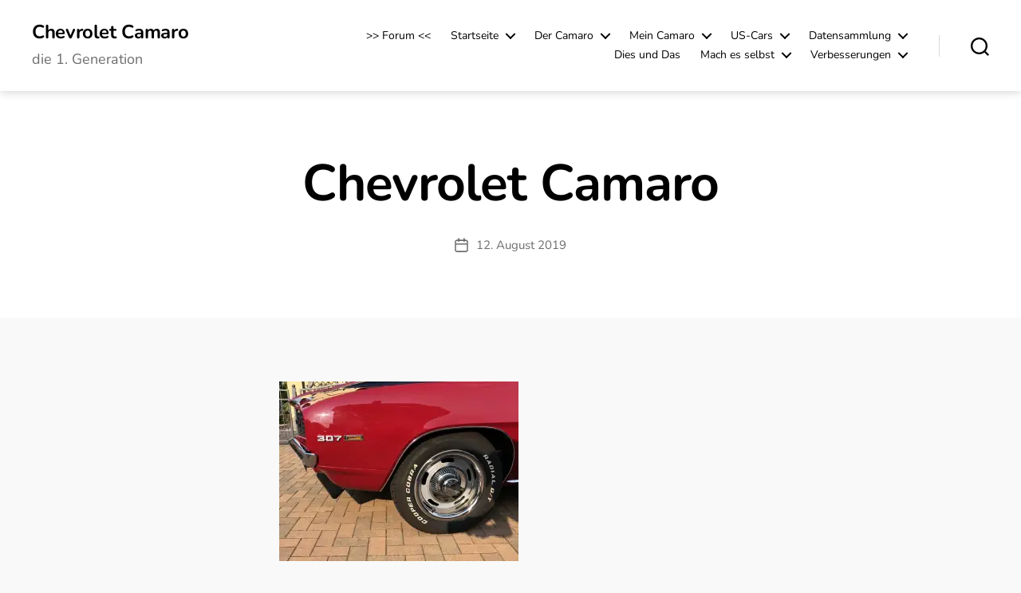

--- FILE ---
content_type: text/html; charset=UTF-8
request_url: https://www.camaro1.de/848ac54d-4853-49af-be05-d712170db89e/
body_size: 113766
content:
<!DOCTYPE html>

<html class="no-js" lang="de">

	<head>

		<meta charset="UTF-8">
		<meta name="viewport" content="width=device-width, initial-scale=1.0">

		<link rel="profile" href="https://gmpg.org/xfn/11">

		<title>Chevrolet Camaro die 1. Generation Chevrolet Camaro</title>
<meta name='robots' content='max-image-preview:large' />
<!-- Jetpack Site Verification Tags -->
<meta name="google-site-verification" content="-npiJvyhZFkrcaMJBgjpGz-nIun2_amonYAx0qXcy-8" />
<meta name="msvalidate.01" content="49013E291E2C14054B7672D255DFC415" />
<link rel='dns-prefetch' href='//stats.wp.com' />
<link rel='preconnect' href='//i0.wp.com' />
<link rel='preconnect' href='//c0.wp.com' />
<link rel="alternate" type="application/rss+xml" title="Chevrolet Camaro &raquo; Feed" href="https://www.camaro1.de/feed/" />
<link rel="alternate" type="application/rss+xml" title="Chevrolet Camaro &raquo; Kommentar-Feed" href="https://www.camaro1.de/comments/feed/" />
<link rel="alternate" title="oEmbed (JSON)" type="application/json+oembed" href="https://www.camaro1.de/wp-json/oembed/1.0/embed?url=https%3A%2F%2Fwww.camaro1.de%2F848ac54d-4853-49af-be05-d712170db89e%2F" />
<link rel="alternate" title="oEmbed (XML)" type="text/xml+oembed" href="https://www.camaro1.de/wp-json/oembed/1.0/embed?url=https%3A%2F%2Fwww.camaro1.de%2F848ac54d-4853-49af-be05-d712170db89e%2F&#038;format=xml" />
<link rel='stylesheet' id='all-css-002403ef873cb05ac6d1d298f8d5eb85' href='https://www.camaro1.de/_jb_static/??f7c89d1c09' type='text/css' media='all' />
<style id='twentig-blocks-inline-css'>
@media (width < 700px) { .tw-sm-hidden { display: none !important; }}@media (700px <= width < 1024px) { .tw-md-hidden { display: none !important; }}@media (width >= 1024px) { .tw-lg-hidden { display: none !important; }}
.tw-mt-0{margin-top:0px!important;}.tw-mb-0{margin-bottom:0px!important;}.tw-mt-1{margin-top:5px!important;}.tw-mb-1{margin-bottom:5px!important;}.tw-mt-2{margin-top:10px!important;}.tw-mb-2{margin-bottom:10px!important;}.tw-mt-3{margin-top:15px!important;}.tw-mb-3{margin-bottom:15px!important;}.tw-mt-4{margin-top:20px!important;}.tw-mb-4{margin-bottom:20px!important;}.tw-mt-5{margin-top:30px!important;}.tw-mb-5{margin-bottom:30px!important;}.tw-mt-6{margin-top:40px!important;}.tw-mb-6{margin-bottom:40px!important;}.tw-mt-7{margin-top:50px!important;}.tw-mb-7{margin-bottom:50px!important;}.tw-mt-8{margin-top:60px!important;}.tw-mb-8{margin-bottom:60px!important;}.tw-mt-9{margin-top:80px!important;}.tw-mb-9{margin-bottom:80px!important;}.tw-mt-10{margin-top:100px!important;}.tw-mb-10{margin-bottom:100px!important;}.tw-mt-auto{margin-top:auto!important;}.tw-mb-auto{margin-bottom:auto!important;}
/*# sourceURL=twentig-blocks-inline-css */
</style>
<style id='twentytwenty-style-inline-css'>
.color-accent,.color-accent-hover:hover,.color-accent-hover:focus,:root .has-accent-color,.has-drop-cap:not(:focus):first-letter,.wp-block-button.is-style-outline,a { color: #db2d2d; }blockquote,.border-color-accent,.border-color-accent-hover:hover,.border-color-accent-hover:focus { border-color: #db2d2d; }button,.button,.faux-button,.wp-block-button__link,.wp-block-file .wp-block-file__button,input[type="button"],input[type="reset"],input[type="submit"],.bg-accent,.bg-accent-hover:hover,.bg-accent-hover:focus,:root .has-accent-background-color,.comment-reply-link { background-color: #db2d2d; }.fill-children-accent,.fill-children-accent * { fill: #db2d2d; }:root .has-background-color,button,.button,.faux-button,.wp-block-button__link,.wp-block-file__button,input[type="button"],input[type="reset"],input[type="submit"],.wp-block-button,.comment-reply-link,.has-background.has-primary-background-color:not(.has-text-color),.has-background.has-primary-background-color *:not(.has-text-color),.has-background.has-accent-background-color:not(.has-text-color),.has-background.has-accent-background-color *:not(.has-text-color) { color: #f9f9f9; }:root .has-background-background-color { background-color: #f9f9f9; }body,.entry-title a,:root .has-primary-color { color: #000000; }:root .has-primary-background-color { background-color: #000000; }cite,figcaption,.wp-caption-text,.post-meta,.entry-content .wp-block-archives li,.entry-content .wp-block-categories li,.entry-content .wp-block-latest-posts li,.wp-block-latest-comments__comment-date,.wp-block-latest-posts__post-date,.wp-block-embed figcaption,.wp-block-image figcaption,.wp-block-pullquote cite,.comment-metadata,.comment-respond .comment-notes,.comment-respond .logged-in-as,.pagination .dots,.entry-content hr:not(.has-background),hr.styled-separator,:root .has-secondary-color { color: #6b6b6b; }:root .has-secondary-background-color { background-color: #6b6b6b; }pre,fieldset,input,textarea,table,table *,hr { border-color: #d6d6d6; }caption,code,code,kbd,samp,.wp-block-table.is-style-stripes tbody tr:nth-child(odd),:root .has-subtle-background-background-color { background-color: #d6d6d6; }.wp-block-table.is-style-stripes { border-bottom-color: #d6d6d6; }.wp-block-latest-posts.is-grid li { border-top-color: #d6d6d6; }:root .has-subtle-background-color { color: #d6d6d6; }body:not(.overlay-header) .primary-menu > li > a,body:not(.overlay-header) .primary-menu > li > .icon,.modal-menu a,.footer-menu a, .footer-widgets a:where(:not(.wp-block-button__link)),#site-footer .wp-block-button.is-style-outline,.wp-block-pullquote:before,.singular:not(.overlay-header) .entry-header a,.archive-header a,.header-footer-group .color-accent,.header-footer-group .color-accent-hover:hover { color: #ee0606; }.social-icons a,#site-footer button:not(.toggle),#site-footer .button,#site-footer .faux-button,#site-footer .wp-block-button__link,#site-footer .wp-block-file__button,#site-footer input[type="button"],#site-footer input[type="reset"],#site-footer input[type="submit"],.primary-menu .social-menu a, .footer-widgets .faux-button, .footer-widgets .wp-block-button__link, .footer-widgets input[type="submit"], #site-header ul.primary-menu li.menu-button > a, .menu-modal ul.modal-menu > li.menu-button > .ancestor-wrapper > a { background-color: #ee0606; }.social-icons a,body:not(.overlay-header) .primary-menu ul,.header-footer-group button,.header-footer-group .button,.header-footer-group .faux-button,.header-footer-group .wp-block-button:not(.is-style-outline) .wp-block-button__link,.header-footer-group .wp-block-file__button,.header-footer-group input[type="button"],.header-footer-group input[type="reset"],.header-footer-group input[type="submit"],#site-header ul.primary-menu li.menu-button > a, .menu-modal ul.modal-menu > li.menu-button > .ancestor-wrapper > a { color: #ffffff; }#site-header,.footer-nav-widgets-wrapper,#site-footer,.menu-modal,.menu-modal-inner,.search-modal-inner,.archive-header,.singular .entry-header,.singular .featured-media:before,.wp-block-pullquote:before,body.has-header-opaque #site-header { background-color: #ffffff; }.header-footer-group,body:not(.overlay-header) #site-header .toggle,.menu-modal .toggle,.has-header-opaque #site-header .header-inner { color: #000000; }body:not(.overlay-header) .primary-menu ul { background-color: #000000; }body:not(.overlay-header) .primary-menu > li > ul:after { border-bottom-color: #000000; }body:not(.overlay-header) .primary-menu ul ul:after { border-left-color: #000000; }.site-description,body:not(.overlay-header) .toggle-inner .toggle-text,.widget .post-date,.widget .rss-date,.widget_archive li,.widget_categories li,.widget cite,.widget_pages li,.widget_meta li,.widget_nav_menu li,.powered-by-wordpress,.footer-credits .privacy-policy,.to-the-top,.singular .entry-header .post-meta,.singular:not(.overlay-header) .entry-header .post-meta a,body.has-header-opaque .site-description, body.has-header-opaque .toggle-text { color: #6d6d6d; }.header-footer-group pre,.header-footer-group fieldset,.header-footer-group input,.header-footer-group textarea,.header-footer-group table,.header-footer-group table *,.footer-nav-widgets-wrapper,#site-footer,.menu-modal nav *,.footer-widgets-outer-wrapper,.footer-top,body.tw-header-border:not(.overlay-header) #site-header, body.tw-header-border.has-header-opaque #site-header, .tw-footer-widgets-row .footer-widgets.column-two { border-color: #dbdbdb; }.header-footer-group table caption,body:not(.overlay-header) .header-inner .toggle-wrapper::before { background-color: #dbdbdb; }
.post-tags, .post-author { clip: rect(1px, 1px, 1px, 1px); height: 1px; position: absolute; overflow: hidden; width: 1px; }
/*# sourceURL=twentytwenty-style-inline-css */
</style>
<style id='twentytwenty-jetpack-inline-css'>

	.infinite-scroll #site-content #infinite-handle span button,
	.infinite-scroll #site-content #infinite-handle span button:hover,
	.infinite-scroll #site-content #infinite-handle span button:focus {
		background: #db2d2d;
		color: #f9f9f9;
	}
	#site-content .entry-content div.sharedaddy h3.sd-title,
	#site-content .entry-content h3.sd-title,
	#site-content .entry-content #jp-relatedposts h3.jp-relatedposts-headline {
		color: #6b6b6b;
	}
	
/*# sourceURL=twentytwenty-jetpack-inline-css */
</style>
<style id='twentig-twentytwenty-inline-css'>
 body,.entry-content,.entry-content p,.entry-content ol,.entry-content ul,.widget_text p,.widget_text ol,.widget_text ul,.widget-content .rssSummary,.comment-content p,.entry-content .wp-block-latest-posts__post-excerpt,.entry-content .wp-block-latest-posts__post-full-content,.has-drop-cap:not(:focus):first-letter{font-family:'Nunito',sans-serif}h1,h2,h3,h4,h5,h6,.entry-content h1,.entry-content h2,.entry-content h3,.entry-content h4,.entry-content h5,.entry-content h6,.faux-heading,.site-title,.pagination-single a,.entry-content .wp-block-latest-posts li>a{font-family:'Nunito',sans-serif}ul.primary-menu,ul.modal-menu{font-family:'Nunito',sans-serif}input,textarea,select,button,.button,.faux-button,.wp-block-button__link,.wp-block-file__button,.primary-menu li.menu-button>a,.entry-content .wp-block-pullquote,.entry-content .wp-block-quote.is-style-large,.entry-content cite,.entry-content figcaption,.wp-caption-text,.entry-content .wp-caption-text,.widget-content cite,.widget-content figcaption,.widget-content .wp-caption-text,.entry-content .wp-block-archives,.entry-content .wp-block-categories,.entry-content .wp-block-latest-posts,.entry-content .wp-block-latest-comments,p.comment-awaiting-moderation{font-family:'Nunito',sans-serif}table{font-size:inherit}h1,.heading-size-1{font-weight:700}#site-header .site-title a{text-decoration:none}#site-header .site-title{font-weight:700}ul.primary-menu,ul.modal-menu>li .ancestor-wrapper a{font-weight:400}body.has-header-opaque .primary-menu>li:not(.menu-button)>a,body.has-header-opaque .primary-menu>li>.icon{color:#ee0606}:root{--wp--preset--color--subtle-background:#ededed}:root .has-subtle-background-background-color{background-color:#ededed}:root .has-subtle-background-color.has-text-color{color:#ededed}
/*# sourceURL=twentig-twentytwenty-inline-css */
</style>
<link rel='stylesheet' id='print-css-f3f1bf44ab02fe4551f2c602e63f280d' href='https://www.camaro1.de/_jb_static/??55d469c989' type='text/css' media='print' />
<style id='wp-img-auto-sizes-contain-inline-css'>
img:is([sizes=auto i],[sizes^="auto," i]){contain-intrinsic-size:3000px 1500px}
/*# sourceURL=wp-img-auto-sizes-contain-inline-css */
</style>
<style id='wp-emoji-styles-inline-css'>

	img.wp-smiley, img.emoji {
		display: inline !important;
		border: none !important;
		box-shadow: none !important;
		height: 1em !important;
		width: 1em !important;
		margin: 0 0.07em !important;
		vertical-align: -0.1em !important;
		background: none !important;
		padding: 0 !important;
	}
/*# sourceURL=wp-emoji-styles-inline-css */
</style>
<style id='classic-theme-styles-inline-css'>
/*! This file is auto-generated */
.wp-block-button__link{color:#fff;background-color:#32373c;border-radius:9999px;box-shadow:none;text-decoration:none;padding:calc(.667em + 2px) calc(1.333em + 2px);font-size:1.125em}.wp-block-file__button{background:#32373c;color:#fff;text-decoration:none}
/*# sourceURL=/wp-includes/css/classic-themes.min.css */
</style>
<style id='jetpack-sharing-buttons-style-inline-css'>
.jetpack-sharing-buttons__services-list{display:flex;flex-direction:row;flex-wrap:wrap;gap:0;list-style-type:none;margin:5px;padding:0}.jetpack-sharing-buttons__services-list.has-small-icon-size{font-size:12px}.jetpack-sharing-buttons__services-list.has-normal-icon-size{font-size:16px}.jetpack-sharing-buttons__services-list.has-large-icon-size{font-size:24px}.jetpack-sharing-buttons__services-list.has-huge-icon-size{font-size:36px}@media print{.jetpack-sharing-buttons__services-list{display:none!important}}.editor-styles-wrapper .wp-block-jetpack-sharing-buttons{gap:0;padding-inline-start:0}ul.jetpack-sharing-buttons__services-list.has-background{padding:1.25em 2.375em}
/*# sourceURL=https://www.camaro1.de/wp-content/plugins/jetpack/_inc/blocks/sharing-buttons/view.css */
</style>
<style id='global-styles-inline-css'>
:root{--wp--preset--aspect-ratio--square: 1;--wp--preset--aspect-ratio--4-3: 4/3;--wp--preset--aspect-ratio--3-4: 3/4;--wp--preset--aspect-ratio--3-2: 3/2;--wp--preset--aspect-ratio--2-3: 2/3;--wp--preset--aspect-ratio--16-9: 16/9;--wp--preset--aspect-ratio--9-16: 9/16;--wp--preset--color--black: #000000;--wp--preset--color--cyan-bluish-gray: #abb8c3;--wp--preset--color--white: #ffffff;--wp--preset--color--pale-pink: #f78da7;--wp--preset--color--vivid-red: #cf2e2e;--wp--preset--color--luminous-vivid-orange: #ff6900;--wp--preset--color--luminous-vivid-amber: #fcb900;--wp--preset--color--light-green-cyan: #7bdcb5;--wp--preset--color--vivid-green-cyan: #00d084;--wp--preset--color--pale-cyan-blue: #8ed1fc;--wp--preset--color--vivid-cyan-blue: #0693e3;--wp--preset--color--vivid-purple: #9b51e0;--wp--preset--color--accent: #db2d2d;--wp--preset--color--primary: #000000;--wp--preset--color--secondary: #6b6b6b;--wp--preset--color--subtle-background: #ededed;--wp--preset--color--background: #f9f9f9;--wp--preset--gradient--vivid-cyan-blue-to-vivid-purple: linear-gradient(135deg,rgb(6,147,227) 0%,rgb(155,81,224) 100%);--wp--preset--gradient--light-green-cyan-to-vivid-green-cyan: linear-gradient(135deg,rgb(122,220,180) 0%,rgb(0,208,130) 100%);--wp--preset--gradient--luminous-vivid-amber-to-luminous-vivid-orange: linear-gradient(135deg,rgb(252,185,0) 0%,rgb(255,105,0) 100%);--wp--preset--gradient--luminous-vivid-orange-to-vivid-red: linear-gradient(135deg,rgb(255,105,0) 0%,rgb(207,46,46) 100%);--wp--preset--gradient--very-light-gray-to-cyan-bluish-gray: linear-gradient(135deg,rgb(238,238,238) 0%,rgb(169,184,195) 100%);--wp--preset--gradient--cool-to-warm-spectrum: linear-gradient(135deg,rgb(74,234,220) 0%,rgb(151,120,209) 20%,rgb(207,42,186) 40%,rgb(238,44,130) 60%,rgb(251,105,98) 80%,rgb(254,248,76) 100%);--wp--preset--gradient--blush-light-purple: linear-gradient(135deg,rgb(255,206,236) 0%,rgb(152,150,240) 100%);--wp--preset--gradient--blush-bordeaux: linear-gradient(135deg,rgb(254,205,165) 0%,rgb(254,45,45) 50%,rgb(107,0,62) 100%);--wp--preset--gradient--luminous-dusk: linear-gradient(135deg,rgb(255,203,112) 0%,rgb(199,81,192) 50%,rgb(65,88,208) 100%);--wp--preset--gradient--pale-ocean: linear-gradient(135deg,rgb(255,245,203) 0%,rgb(182,227,212) 50%,rgb(51,167,181) 100%);--wp--preset--gradient--electric-grass: linear-gradient(135deg,rgb(202,248,128) 0%,rgb(113,206,126) 100%);--wp--preset--gradient--midnight: linear-gradient(135deg,rgb(2,3,129) 0%,rgb(40,116,252) 100%);--wp--preset--font-size--small: 14px;--wp--preset--font-size--medium: 19px;--wp--preset--font-size--large: 21px;--wp--preset--font-size--x-large: 42px;--wp--preset--font-size--normal: 17px;--wp--preset--font-size--larger: 25px;--wp--preset--font-size--h-6: 18.01px;--wp--preset--font-size--h-5: 24.01px;--wp--preset--font-size--h-4: 32.01px;--wp--preset--font-size--h-3: 40.01px;--wp--preset--font-size--h-2: 48.01px;--wp--preset--font-size--h-1: 64px;--wp--preset--spacing--20: 0.44rem;--wp--preset--spacing--30: 0.67rem;--wp--preset--spacing--40: 1rem;--wp--preset--spacing--50: 1.5rem;--wp--preset--spacing--60: 2.25rem;--wp--preset--spacing--70: 3.38rem;--wp--preset--spacing--80: 5.06rem;--wp--preset--shadow--natural: 6px 6px 9px rgba(0, 0, 0, 0.2);--wp--preset--shadow--deep: 12px 12px 50px rgba(0, 0, 0, 0.4);--wp--preset--shadow--sharp: 6px 6px 0px rgba(0, 0, 0, 0.2);--wp--preset--shadow--outlined: 6px 6px 0px -3px rgb(255, 255, 255), 6px 6px rgb(0, 0, 0);--wp--preset--shadow--crisp: 6px 6px 0px rgb(0, 0, 0);}:root :where(.is-layout-flow) > :first-child{margin-block-start: 0;}:root :where(.is-layout-flow) > :last-child{margin-block-end: 0;}:root :where(.is-layout-flow) > *{margin-block-start: 24px;margin-block-end: 0;}:root :where(.is-layout-constrained) > :first-child{margin-block-start: 0;}:root :where(.is-layout-constrained) > :last-child{margin-block-end: 0;}:root :where(.is-layout-constrained) > *{margin-block-start: 24px;margin-block-end: 0;}:root :where(.is-layout-flex){gap: 24px;}:root :where(.is-layout-grid){gap: 24px;}body .is-layout-flex{display: flex;}.is-layout-flex{flex-wrap: wrap;align-items: center;}.is-layout-flex > :is(*, div){margin: 0;}body .is-layout-grid{display: grid;}.is-layout-grid > :is(*, div){margin: 0;}.has-black-color{color: var(--wp--preset--color--black) !important;}.has-cyan-bluish-gray-color{color: var(--wp--preset--color--cyan-bluish-gray) !important;}.has-white-color{color: var(--wp--preset--color--white) !important;}.has-pale-pink-color{color: var(--wp--preset--color--pale-pink) !important;}.has-vivid-red-color{color: var(--wp--preset--color--vivid-red) !important;}.has-luminous-vivid-orange-color{color: var(--wp--preset--color--luminous-vivid-orange) !important;}.has-luminous-vivid-amber-color{color: var(--wp--preset--color--luminous-vivid-amber) !important;}.has-light-green-cyan-color{color: var(--wp--preset--color--light-green-cyan) !important;}.has-vivid-green-cyan-color{color: var(--wp--preset--color--vivid-green-cyan) !important;}.has-pale-cyan-blue-color{color: var(--wp--preset--color--pale-cyan-blue) !important;}.has-vivid-cyan-blue-color{color: var(--wp--preset--color--vivid-cyan-blue) !important;}.has-vivid-purple-color{color: var(--wp--preset--color--vivid-purple) !important;}.has-accent-color{color: var(--wp--preset--color--accent) !important;}.has-primary-color{color: var(--wp--preset--color--primary) !important;}.has-secondary-color{color: var(--wp--preset--color--secondary) !important;}.has-subtle-background-color{color: var(--wp--preset--color--subtle-background) !important;}.has-background-color{color: var(--wp--preset--color--background) !important;}.has-black-background-color{background-color: var(--wp--preset--color--black) !important;}.has-cyan-bluish-gray-background-color{background-color: var(--wp--preset--color--cyan-bluish-gray) !important;}.has-white-background-color{background-color: var(--wp--preset--color--white) !important;}.has-pale-pink-background-color{background-color: var(--wp--preset--color--pale-pink) !important;}.has-vivid-red-background-color{background-color: var(--wp--preset--color--vivid-red) !important;}.has-luminous-vivid-orange-background-color{background-color: var(--wp--preset--color--luminous-vivid-orange) !important;}.has-luminous-vivid-amber-background-color{background-color: var(--wp--preset--color--luminous-vivid-amber) !important;}.has-light-green-cyan-background-color{background-color: var(--wp--preset--color--light-green-cyan) !important;}.has-vivid-green-cyan-background-color{background-color: var(--wp--preset--color--vivid-green-cyan) !important;}.has-pale-cyan-blue-background-color{background-color: var(--wp--preset--color--pale-cyan-blue) !important;}.has-vivid-cyan-blue-background-color{background-color: var(--wp--preset--color--vivid-cyan-blue) !important;}.has-vivid-purple-background-color{background-color: var(--wp--preset--color--vivid-purple) !important;}.has-accent-background-color{background-color: var(--wp--preset--color--accent) !important;}.has-primary-background-color{background-color: var(--wp--preset--color--primary) !important;}.has-secondary-background-color{background-color: var(--wp--preset--color--secondary) !important;}.has-subtle-background-background-color{background-color: var(--wp--preset--color--subtle-background) !important;}.has-background-background-color{background-color: var(--wp--preset--color--background) !important;}.has-black-border-color{border-color: var(--wp--preset--color--black) !important;}.has-cyan-bluish-gray-border-color{border-color: var(--wp--preset--color--cyan-bluish-gray) !important;}.has-white-border-color{border-color: var(--wp--preset--color--white) !important;}.has-pale-pink-border-color{border-color: var(--wp--preset--color--pale-pink) !important;}.has-vivid-red-border-color{border-color: var(--wp--preset--color--vivid-red) !important;}.has-luminous-vivid-orange-border-color{border-color: var(--wp--preset--color--luminous-vivid-orange) !important;}.has-luminous-vivid-amber-border-color{border-color: var(--wp--preset--color--luminous-vivid-amber) !important;}.has-light-green-cyan-border-color{border-color: var(--wp--preset--color--light-green-cyan) !important;}.has-vivid-green-cyan-border-color{border-color: var(--wp--preset--color--vivid-green-cyan) !important;}.has-pale-cyan-blue-border-color{border-color: var(--wp--preset--color--pale-cyan-blue) !important;}.has-vivid-cyan-blue-border-color{border-color: var(--wp--preset--color--vivid-cyan-blue) !important;}.has-vivid-purple-border-color{border-color: var(--wp--preset--color--vivid-purple) !important;}.has-accent-border-color{border-color: var(--wp--preset--color--accent) !important;}.has-primary-border-color{border-color: var(--wp--preset--color--primary) !important;}.has-secondary-border-color{border-color: var(--wp--preset--color--secondary) !important;}.has-subtle-background-border-color{border-color: var(--wp--preset--color--subtle-background) !important;}.has-background-border-color{border-color: var(--wp--preset--color--background) !important;}.has-vivid-cyan-blue-to-vivid-purple-gradient-background{background: var(--wp--preset--gradient--vivid-cyan-blue-to-vivid-purple) !important;}.has-light-green-cyan-to-vivid-green-cyan-gradient-background{background: var(--wp--preset--gradient--light-green-cyan-to-vivid-green-cyan) !important;}.has-luminous-vivid-amber-to-luminous-vivid-orange-gradient-background{background: var(--wp--preset--gradient--luminous-vivid-amber-to-luminous-vivid-orange) !important;}.has-luminous-vivid-orange-to-vivid-red-gradient-background{background: var(--wp--preset--gradient--luminous-vivid-orange-to-vivid-red) !important;}.has-very-light-gray-to-cyan-bluish-gray-gradient-background{background: var(--wp--preset--gradient--very-light-gray-to-cyan-bluish-gray) !important;}.has-cool-to-warm-spectrum-gradient-background{background: var(--wp--preset--gradient--cool-to-warm-spectrum) !important;}.has-blush-light-purple-gradient-background{background: var(--wp--preset--gradient--blush-light-purple) !important;}.has-blush-bordeaux-gradient-background{background: var(--wp--preset--gradient--blush-bordeaux) !important;}.has-luminous-dusk-gradient-background{background: var(--wp--preset--gradient--luminous-dusk) !important;}.has-pale-ocean-gradient-background{background: var(--wp--preset--gradient--pale-ocean) !important;}.has-electric-grass-gradient-background{background: var(--wp--preset--gradient--electric-grass) !important;}.has-midnight-gradient-background{background: var(--wp--preset--gradient--midnight) !important;}.has-small-font-size{font-size: var(--wp--preset--font-size--small) !important;}.has-medium-font-size{font-size: var(--wp--preset--font-size--medium) !important;}.has-large-font-size{font-size: var(--wp--preset--font-size--large) !important;}.has-x-large-font-size{font-size: var(--wp--preset--font-size--x-large) !important;}.has-normal-font-size{font-size: var(--wp--preset--font-size--normal) !important;}.has-larger-font-size{font-size: var(--wp--preset--font-size--larger) !important;}.has-h-6-font-size{font-size: var(--wp--preset--font-size--h-6) !important;}.has-h-5-font-size{font-size: var(--wp--preset--font-size--h-5) !important;}.has-h-4-font-size{font-size: var(--wp--preset--font-size--h-4) !important;}.has-h-3-font-size{font-size: var(--wp--preset--font-size--h-3) !important;}.has-h-2-font-size{font-size: var(--wp--preset--font-size--h-2) !important;}.has-h-1-font-size{font-size: var(--wp--preset--font-size--h-1) !important;}
:root :where(.wp-block-pullquote){font-size: 1.5em;line-height: 1.6;}
/*# sourceURL=global-styles-inline-css */
</style>
<style id='twentig-webfonts-inline-css'>
/* cyrillic-ext */ @font-face{font-family:'Nunito';font-style:italic;font-weight:400;font-display:swap;src:url(https://www.camaro1.de/wp-content/fonts/nunito/XRXK3I6Li01BKofIMPyPbj8d7IEAGXNirXAHgKbabWk.woff2) format('woff2');unicode-range:U+0460-052F,U+1C80-1C88,U+20B4,U+2DE0-2DFF,U+A640-A69F,U+FE2E-FE2F}/* cyrillic */ @font-face{font-family:'Nunito';font-style:italic;font-weight:400;font-display:swap;src:url(https://www.camaro1.de/wp-content/fonts/nunito/XRXK3I6Li01BKofIMPyPbj8d7IEAGXNirXAHiababWk.woff2) format('woff2');unicode-range:U+0301,U+0400-045F,U+0490-0491,U+04B0-04B1,U+2116}/* vietnamese */ @font-face{font-family:'Nunito';font-style:italic;font-weight:400;font-display:swap;src:url(https://www.camaro1.de/wp-content/fonts/nunito/XRXK3I6Li01BKofIMPyPbj8d7IEAGXNirXAHgqbabWk.woff2) format('woff2');unicode-range:U+0102-0103,U+0110-0111,U+0128-0129,U+0168-0169,U+01A0-01A1,U+01AF-01B0,U+0300-0301,U+0303-0304,U+0308-0309,U+0323,U+0329,U+1EA0-1EF9,U+20AB}/* latin-ext */ @font-face{font-family:'Nunito';font-style:italic;font-weight:400;font-display:swap;src:url(https://www.camaro1.de/wp-content/fonts/nunito/XRXK3I6Li01BKofIMPyPbj8d7IEAGXNirXAHg6babWk.woff2) format('woff2');unicode-range:U+0100-02AF,U+0300-0301,U+0303-0304,U+0308-0309,U+0323,U+0329,U+1E00-1EFF,U+2020,U+20A0-20AB,U+20AD-20CF,U+2113,U+2C60-2C7F,U+A720-A7FF}/* latin */ @font-face{font-family:'Nunito';font-style:italic;font-weight:400;font-display:swap;src:url(https://www.camaro1.de/wp-content/fonts/nunito/XRXK3I6Li01BKofIMPyPbj8d7IEAGXNirXAHjaba.woff2) format('woff2');unicode-range:U+0000-00FF,U+0131,U+0152-0153,U+02BB-02BC,U+02C6,U+02DA,U+02DC,U+0300-0301,U+0303-0304,U+0308-0309,U+0323,U+0329,U+2000-206F,U+2074,U+20AC,U+2122,U+2191,U+2193,U+2212,U+2215,U+FEFF,U+FFFD}/* cyrillic-ext */ @font-face{font-family:'Nunito';font-style:normal;font-weight:400;font-display:swap;src:url(https://www.camaro1.de/wp-content/fonts/nunito/XRXV3I6Li01BKofIOOaBXso.woff2) format('woff2');unicode-range:U+0460-052F,U+1C80-1C88,U+20B4,U+2DE0-2DFF,U+A640-A69F,U+FE2E-FE2F}/* cyrillic */ @font-face{font-family:'Nunito';font-style:normal;font-weight:400;font-display:swap;src:url(https://www.camaro1.de/wp-content/fonts/nunito/XRXV3I6Li01BKofIMeaBXso.woff2) format('woff2');unicode-range:U+0301,U+0400-045F,U+0490-0491,U+04B0-04B1,U+2116}/* vietnamese */ @font-face{font-family:'Nunito';font-style:normal;font-weight:400;font-display:swap;src:url(https://www.camaro1.de/wp-content/fonts/nunito/XRXV3I6Li01BKofIOuaBXso.woff2) format('woff2');unicode-range:U+0102-0103,U+0110-0111,U+0128-0129,U+0168-0169,U+01A0-01A1,U+01AF-01B0,U+0300-0301,U+0303-0304,U+0308-0309,U+0323,U+0329,U+1EA0-1EF9,U+20AB}/* latin-ext */ @font-face{font-family:'Nunito';font-style:normal;font-weight:400;font-display:swap;src:url(https://www.camaro1.de/wp-content/fonts/nunito/XRXV3I6Li01BKofIO-aBXso.woff2) format('woff2');unicode-range:U+0100-02AF,U+0300-0301,U+0303-0304,U+0308-0309,U+0323,U+0329,U+1E00-1EFF,U+2020,U+20A0-20AB,U+20AD-20CF,U+2113,U+2C60-2C7F,U+A720-A7FF}/* latin */ @font-face{font-family:'Nunito';font-style:normal;font-weight:400;font-display:swap;src:url(https://www.camaro1.de/wp-content/fonts/nunito/XRXV3I6Li01BKofINeaB.woff2) format('woff2');unicode-range:U+0000-00FF,U+0131,U+0152-0153,U+02BB-02BC,U+02C6,U+02DA,U+02DC,U+0300-0301,U+0303-0304,U+0308-0309,U+0323,U+0329,U+2000-206F,U+2074,U+20AC,U+2122,U+2191,U+2193,U+2212,U+2215,U+FEFF,U+FFFD}/* cyrillic-ext */ @font-face{font-family:'Nunito';font-style:normal;font-weight:700;font-display:swap;src:url(https://www.camaro1.de/wp-content/fonts/nunito/XRXV3I6Li01BKofIOOaBXso.woff2) format('woff2');unicode-range:U+0460-052F,U+1C80-1C88,U+20B4,U+2DE0-2DFF,U+A640-A69F,U+FE2E-FE2F}/* cyrillic */ @font-face{font-family:'Nunito';font-style:normal;font-weight:700;font-display:swap;src:url(https://www.camaro1.de/wp-content/fonts/nunito/XRXV3I6Li01BKofIMeaBXso.woff2) format('woff2');unicode-range:U+0301,U+0400-045F,U+0490-0491,U+04B0-04B1,U+2116}/* vietnamese */ @font-face{font-family:'Nunito';font-style:normal;font-weight:700;font-display:swap;src:url(https://www.camaro1.de/wp-content/fonts/nunito/XRXV3I6Li01BKofIOuaBXso.woff2) format('woff2');unicode-range:U+0102-0103,U+0110-0111,U+0128-0129,U+0168-0169,U+01A0-01A1,U+01AF-01B0,U+0300-0301,U+0303-0304,U+0308-0309,U+0323,U+0329,U+1EA0-1EF9,U+20AB}/* latin-ext */ @font-face{font-family:'Nunito';font-style:normal;font-weight:700;font-display:swap;src:url(https://www.camaro1.de/wp-content/fonts/nunito/XRXV3I6Li01BKofIO-aBXso.woff2) format('woff2');unicode-range:U+0100-02AF,U+0300-0301,U+0303-0304,U+0308-0309,U+0323,U+0329,U+1E00-1EFF,U+2020,U+20A0-20AB,U+20AD-20CF,U+2113,U+2C60-2C7F,U+A720-A7FF}/* latin */ @font-face{font-family:'Nunito';font-style:normal;font-weight:700;font-display:swap;src:url(https://www.camaro1.de/wp-content/fonts/nunito/XRXV3I6Li01BKofINeaB.woff2) format('woff2');unicode-range:U+0000-00FF,U+0131,U+0152-0153,U+02BB-02BC,U+02C6,U+02DA,U+02DC,U+0300-0301,U+0303-0304,U+0308-0309,U+0323,U+0329,U+2000-206F,U+2074,U+20AC,U+2122,U+2191,U+2193,U+2212,U+2215,U+FEFF,U+FFFD}
/*# sourceURL=twentig-webfonts-inline-css */
</style>
<script src="https://www.camaro1.de/wp-includes/js/jquery/jquery.min.js?ver=3.7.1" id="jquery-core-js"></script>
<script src="https://www.camaro1.de/wp-includes/js/jquery/jquery-migrate.min.js?ver=3.4.1" id="jquery-migrate-js"></script>
<script src="https://www.camaro1.de/wp-content/plugins/flowpaper-lite-pdf-flipbook/assets/lity/lity.min.js" id="lity-js-js"></script>
<script src="https://www.camaro1.de/wp-content/themes/twentytwenty/assets/js/index.js?ver=3.0" id="twentytwenty-js-js" defer data-wp-strategy="defer"></script>
<script src="https://www.camaro1.de/wp-content/plugins/twentig/dist/js/classic/twentig-twentytwenty.js?ver=1.9.7" id="twentig-twentytwenty-js"></script>
<link rel="https://api.w.org/" href="https://www.camaro1.de/wp-json/" /><link rel="alternate" title="JSON" type="application/json" href="https://www.camaro1.de/wp-json/wp/v2/media/753" /><link rel="EditURI" type="application/rsd+xml" title="RSD" href="https://www.camaro1.de/xmlrpc.php?rsd" />
<meta name="generator" content="WordPress 6.9" />
<link rel="canonical" href="https://www.camaro1.de/848ac54d-4853-49af-be05-d712170db89e/" />
<link rel='shortlink' href='https://www.camaro1.de/?p=753' />
<link rel="alternate" href="https://www.camaro1.de/848ac54d-4853-49af-be05-d712170db89e/" hreflang="x-default" />
<noscript><style>.tw-block-animation{opacity:1;transform:none;clip-path:none;}</style></noscript>
	<style>img#wpstats{display:none}</style>
		<script>
document.documentElement.className = document.documentElement.className.replace( 'no-js', 'js' );
//# sourceURL=twentytwenty_no_js_class
</script>
<meta name="description" content="Der 1969 Chevrolet Camaro 1. Generation als Sportwagen und Coupé. Anleitungen, Arbeiten, Reparaturen, Einstellungen, Restauration des Oldtimers/Classic Cars." />
<style id="custom-background-css">
body.custom-background { background-color: #f9f9f9; }
</style>
	<link rel="icon" href="https://i0.wp.com/www.camaro1.de/wp-content/uploads/cropped-EC511E16-C5AC-4136-9BBD-9BA6AE5D8F9C.png?fit=32%2C32&#038;ssl=1" sizes="32x32" />
<link rel="icon" href="https://i0.wp.com/www.camaro1.de/wp-content/uploads/cropped-EC511E16-C5AC-4136-9BBD-9BA6AE5D8F9C.png?fit=192%2C192&#038;ssl=1" sizes="192x192" />
<link rel="apple-touch-icon" href="https://i0.wp.com/www.camaro1.de/wp-content/uploads/cropped-EC511E16-C5AC-4136-9BBD-9BA6AE5D8F9C.png?fit=180%2C180&#038;ssl=1" />
<meta name="msapplication-TileImage" content="https://i0.wp.com/www.camaro1.de/wp-content/uploads/cropped-EC511E16-C5AC-4136-9BBD-9BA6AE5D8F9C.png?fit=270%2C270&#038;ssl=1" />
		<style id="wp-custom-css">
			.entry-content h1::before, 
.entry-content h2::before, 
.entry-content h3::before, 
.entry-content h4::before, 
.entry-content h5::before, 
.entry-content h6::before {
    display: block;
    content: ' ';
    height: 100px;
    margin-top: -85px;
    visibility: hidden;
}		</style>
		
	</head>

	<body class="attachment wp-singular attachment-template-default single single-attachment postid-753 attachmentid-753 attachment-jpeg custom-background wp-embed-responsive wp-theme-twentytwenty jps-theme-twentytwenty singular enable-search-modal missing-post-thumbnail has-no-pagination not-showing-comments hide-avatars footer-top-visible tags-hidden author-hidden tw-header-sticky tw-header-shadow tw-font-active tw-h1-font-medium tw-site-font-small tw-heading-ls-normal tw-nav-size-small tw-menu-burger tw-toggle-label-hidden modal-socials-hidden tw-footer-size-small tw-btn-rounded">

		<a class="skip-link screen-reader-text" href="#site-content">Zum Inhalt springen</a>
		<header id="site-header" class="header-footer-group">

			<div class="header-inner section-inner">

				<div class="header-titles-wrapper">

					
						<button class="toggle search-toggle mobile-search-toggle" data-toggle-target=".search-modal" data-toggle-body-class="showing-search-modal" data-set-focus=".search-modal .search-field" aria-expanded="false">
							<span class="toggle-inner">
								<span class="toggle-icon">
									<svg class="svg-icon" aria-hidden="true" role="img" focusable="false" xmlns="http://www.w3.org/2000/svg" width="23" height="23" viewBox="0 0 23 23"><path d="M38.710696,48.0601792 L43,52.3494831 L41.3494831,54 L37.0601792,49.710696 C35.2632422,51.1481185 32.9839107,52.0076499 30.5038249,52.0076499 C24.7027226,52.0076499 20,47.3049272 20,41.5038249 C20,35.7027226 24.7027226,31 30.5038249,31 C36.3049272,31 41.0076499,35.7027226 41.0076499,41.5038249 C41.0076499,43.9839107 40.1481185,46.2632422 38.710696,48.0601792 Z M36.3875844,47.1716785 C37.8030221,45.7026647 38.6734666,43.7048964 38.6734666,41.5038249 C38.6734666,36.9918565 35.0157934,33.3341833 30.5038249,33.3341833 C25.9918565,33.3341833 22.3341833,36.9918565 22.3341833,41.5038249 C22.3341833,46.0157934 25.9918565,49.6734666 30.5038249,49.6734666 C32.7048964,49.6734666 34.7026647,48.8030221 36.1716785,47.3875844 C36.2023931,47.347638 36.2360451,47.3092237 36.2726343,47.2726343 C36.3092237,47.2360451 36.347638,47.2023931 36.3875844,47.1716785 Z" transform="translate(-20 -31)" /></svg>								</span>
								<span class="toggle-text">Suchen</span>
							</span>
						</button><!-- .search-toggle -->

					
					<div class="header-titles">

						<div class="site-title faux-heading"><a href="https://www.camaro1.de/" rel="home">Chevrolet Camaro</a></div><div class="site-description">die 1. Generation</div><!-- .site-description -->
					</div><!-- .header-titles -->

					<button class="toggle nav-toggle mobile-nav-toggle" data-toggle-target=".menu-modal"  data-toggle-body-class="showing-menu-modal" aria-expanded="false" data-set-focus=".close-nav-toggle">
						<span class="toggle-inner">
							<span class="toggle-icon">
								<svg class="svg-icon" aria-hidden="true" role="img" focusable="false" xmlns="http://www.w3.org/2000/svg" width="26" height="7" viewBox="0 0 26 7"><path fill-rule="evenodd" d="M332.5,45 C330.567003,45 329,43.4329966 329,41.5 C329,39.5670034 330.567003,38 332.5,38 C334.432997,38 336,39.5670034 336,41.5 C336,43.4329966 334.432997,45 332.5,45 Z M342,45 C340.067003,45 338.5,43.4329966 338.5,41.5 C338.5,39.5670034 340.067003,38 342,38 C343.932997,38 345.5,39.5670034 345.5,41.5 C345.5,43.4329966 343.932997,45 342,45 Z M351.5,45 C349.567003,45 348,43.4329966 348,41.5 C348,39.5670034 349.567003,38 351.5,38 C353.432997,38 355,39.5670034 355,41.5 C355,43.4329966 353.432997,45 351.5,45 Z" transform="translate(-329 -38)" /></svg>							</span>
							<span class="toggle-text">Menü</span>
						</span>
					</button><!-- .nav-toggle -->

				</div><!-- .header-titles-wrapper -->

				<div class="header-navigation-wrapper">

					
							<nav class="primary-menu-wrapper" aria-label="Horizontal">

								<ul class="primary-menu reset-list-style">

								<li id="menu-item-5266" class="menu-item menu-item-type-custom menu-item-object-custom menu-item-5266"><a href="https://www.camaro1forum.de">>> Forum <<</a></li>
<li id="menu-item-95" class="menu-item menu-item-type-post_type menu-item-object-page menu-item-home menu-item-has-children menu-item-95"><a href="https://www.camaro1.de/">Startseite</a><span class="icon"></span>
<ul class="sub-menu">
	<li id="menu-item-10856" class="menu-item menu-item-type-post_type menu-item-object-page menu-item-10856"><a href="https://www.camaro1.de/startseite/ueber-diese-seite/">Über diese Seite</a></li>
	<li id="menu-item-3731" class="menu-item menu-item-type-post_type menu-item-object-page menu-item-3731"><a href="https://www.camaro1.de/startseite/ueber-mich/">Über mich</a></li>
	<li id="menu-item-11681" class="menu-item menu-item-type-post_type menu-item-object-page menu-item-11681"><a href="https://www.camaro1.de/glossar-und-begriffserklaerungen/">Glossar und Begriffserklärungen</a></li>
	<li id="menu-item-3777" class="menu-item menu-item-type-post_type menu-item-object-page menu-item-3777"><a href="https://www.camaro1.de/startseite/bewertungssystem/">Bewertungssystem</a></li>
</ul>
</li>
<li id="menu-item-116" class="menu-item menu-item-type-post_type menu-item-object-page menu-item-has-children menu-item-116"><a href="https://www.camaro1.de/allgemeines-ueber-und-fuer-den-camaro/">Der Camaro</a><span class="icon"></span>
<ul class="sub-menu">
	<li id="menu-item-1033" class="menu-item menu-item-type-post_type menu-item-object-page menu-item-1033"><a href="https://www.camaro1.de/allgemeines-ueber-und-fuer-den-camaro/entwickungsstufen/">Entwicklungsgeschichte</a></li>
	<li id="menu-item-11505" class="menu-item menu-item-type-post_type menu-item-object-page menu-item-11505"><a href="https://www.camaro1.de/allgemeines-ueber-und-fuer-den-camaro/designideen-und-konzepte/">Designideen und Konzepte</a></li>
	<li id="menu-item-2147" class="menu-item menu-item-type-post_type menu-item-object-page menu-item-2147"><a href="https://www.camaro1.de/allgemeines-ueber-und-fuer-den-camaro/1967-2/">1967</a></li>
	<li id="menu-item-2145" class="menu-item menu-item-type-post_type menu-item-object-page menu-item-2145"><a href="https://www.camaro1.de/allgemeines-ueber-und-fuer-den-camaro/1968-2/">1968</a></li>
	<li id="menu-item-2144" class="menu-item menu-item-type-post_type menu-item-object-page menu-item-2144"><a href="https://www.camaro1.de/allgemeines-ueber-und-fuer-den-camaro/1969-2/">1969</a></li>
	<li id="menu-item-1743" class="menu-item menu-item-type-post_type menu-item-object-page menu-item-1743"><a href="https://www.camaro1.de/allgemeines-ueber-und-fuer-den-camaro/copo-camaro/">COPO Camaro</a></li>
	<li id="menu-item-2146" class="menu-item menu-item-type-post_type menu-item-object-page menu-item-2146"><a href="https://www.camaro1.de/allgemeines-ueber-und-fuer-den-camaro/farben-und-formen/">Farben und Formen</a></li>
	<li id="menu-item-4442" class="menu-item menu-item-type-post_type menu-item-object-page menu-item-4442"><a href="https://www.camaro1.de/allgemeines-ueber-und-fuer-den-camaro/aufkleber/">Aufkleber/Decals</a></li>
	<li id="menu-item-3384" class="menu-item menu-item-type-post_type menu-item-object-page menu-item-3384"><a href="https://www.camaro1.de/allgemeines-ueber-und-fuer-den-camaro/motorisierungen/">Motorisierungen</a></li>
	<li id="menu-item-7741" class="menu-item menu-item-type-post_type menu-item-object-page menu-item-7741"><a href="https://www.camaro1.de/allgemeines-ueber-und-fuer-den-camaro/motortrend-tuning/">Motortrend Tuning</a></li>
	<li id="menu-item-2756" class="menu-item menu-item-type-post_type menu-item-object-page menu-item-2756"><a href="https://www.camaro1.de/allgemeines-ueber-und-fuer-den-camaro/fisher-body-company/">Fisher Body und das Werk Norwood</a></li>
	<li id="menu-item-9274" class="menu-item menu-item-type-post_type menu-item-object-page menu-item-9274"><a href="https://www.camaro1.de/allgemeines-ueber-und-fuer-den-camaro/nicht-us-camaros/">Nicht-US-Camaros</a></li>
	<li id="menu-item-5723" class="menu-item menu-item-type-post_type menu-item-object-page menu-item-5723"><a href="https://www.camaro1.de/allgemeines-ueber-und-fuer-den-camaro/literaturkritiken/">Literaturempfehlungen</a></li>
	<li id="menu-item-3332" class="menu-item menu-item-type-post_type menu-item-object-page menu-item-3332"><a href="https://www.camaro1.de/allgemeines-ueber-und-fuer-den-camaro/kaufberatung/">Kaufberatung</a></li>
</ul>
</li>
<li id="menu-item-133" class="menu-item menu-item-type-post_type menu-item-object-page menu-item-has-children menu-item-133"><a href="https://www.camaro1.de/mein-chevrolet-camaro/">Mein Camaro</a><span class="icon"></span>
<ul class="sub-menu">
	<li id="menu-item-141" class="menu-item menu-item-type-post_type menu-item-object-page menu-item-141"><a href="https://www.camaro1.de/mein-chevrolet-camaro/fazit-nach-dem-1-jahr/">Meine Einschätzung</a></li>
	<li id="menu-item-1592" class="menu-item menu-item-type-post_type menu-item-object-page menu-item-1592"><a href="https://www.camaro1.de/mein-chevrolet-camaro/seine-geschichte/">Seine Geschichte</a></li>
	<li id="menu-item-3070" class="menu-item menu-item-type-post_type menu-item-object-page menu-item-3070"><a href="https://www.camaro1.de/mein-chevrolet-camaro/fiktive-lebensgeschichte/">Fiktive Lebensgeschichte</a></li>
	<li id="menu-item-142" class="menu-item menu-item-type-post_type menu-item-object-page menu-item-has-children menu-item-142"><a href="https://www.camaro1.de/mein-chevrolet-camaro/bekannte-fahrzeugdaten/">Das Fahrzeug</a><span class="icon"></span>
	<ul class="sub-menu">
		<li id="menu-item-143" class="menu-item menu-item-type-post_type menu-item-object-page menu-item-143"><a href="https://www.camaro1.de/mein-chevrolet-camaro/die-cowl-tag/">Die Cowl Tag</a></li>
		<li id="menu-item-149" class="menu-item menu-item-type-post_type menu-item-object-page menu-item-149"><a href="https://www.camaro1.de/mein-chevrolet-camaro/bekannte-fahrzeugdaten/bekannte-daten-zum-motor/">Der Motor</a></li>
		<li id="menu-item-9499" class="menu-item menu-item-type-post_type menu-item-object-page menu-item-9499"><a href="https://www.camaro1.de/mein-chevrolet-camaro/bekannte-fahrzeugdaten/das-tuning/">Das Tuning</a></li>
		<li id="menu-item-3455" class="menu-item menu-item-type-post_type menu-item-object-page menu-item-3455"><a href="https://www.camaro1.de/mein-chevrolet-camaro/bekannte-fahrzeugdaten/fensterscheiben/">Die Fensterscheiben</a></li>
		<li id="menu-item-8224" class="menu-item menu-item-type-post_type menu-item-object-page menu-item-8224"><a href="https://www.camaro1.de/mein-chevrolet-camaro/bekannte-fahrzeugdaten/farbstationen/">Die Farbstationen</a></li>
		<li id="menu-item-9093" class="menu-item menu-item-type-post_type menu-item-object-page menu-item-9093"><a href="https://www.camaro1.de/mein-chevrolet-camaro/bekannte-fahrzeugdaten/die-hinterachse/">Die Hinterachse</a></li>
	</ul>
</li>
	<li id="menu-item-1591" class="menu-item menu-item-type-post_type menu-item-object-page menu-item-1591"><a href="https://www.camaro1.de/mein-chevrolet-camaro/der-chevrolet-handler/">Der Chevrolet Händler</a></li>
	<li id="menu-item-4017" class="menu-item menu-item-type-post_type menu-item-object-page menu-item-4017"><a href="https://www.camaro1.de/mein-chevrolet-camaro/uebersicht-der-arbeiten-und-aufwertungen/">Arbeiten und Aufwertungen</a></li>
	<li id="menu-item-4000" class="menu-item menu-item-type-post_type menu-item-object-page menu-item-4000"><a href="https://www.camaro1.de/mein-chevrolet-camaro/investitionen-und-ausgaben/">Investitionen und Ausgaben</a></li>
	<li id="menu-item-4627" class="menu-item menu-item-type-post_type menu-item-object-page menu-item-4627"><a href="https://www.camaro1.de/mein-chevrolet-camaro/planungen/">Planungen / Zukunftsmusik</a></li>
	<li id="menu-item-1312" class="menu-item menu-item-type-post_type menu-item-object-page menu-item-1312"><a href="https://www.camaro1.de/mein-chevrolet-camaro/cooper-in-der-zeitung/">Cooper in der Zeitung</a></li>
</ul>
</li>
<li id="menu-item-3728" class="menu-item menu-item-type-post_type menu-item-object-page menu-item-has-children menu-item-3728"><a href="https://www.camaro1.de/us-cars/">US-Cars</a><span class="icon"></span>
<ul class="sub-menu">
	<li id="menu-item-8554" class="menu-item menu-item-type-post_type menu-item-object-page menu-item-8554"><a href="https://www.camaro1.de/us-cars/pony-cars/">Pony Cars</a></li>
	<li id="menu-item-1855" class="menu-item menu-item-type-post_type menu-item-object-page menu-item-1855"><a href="https://www.camaro1.de/us-cars/muscle-cars/">Muscle Cars</a></li>
	<li id="menu-item-8708" class="menu-item menu-item-type-post_type menu-item-object-page menu-item-8708"><a href="https://www.camaro1.de/us-cars/horsepower-wars/">Horsepower Wars</a></li>
	<li id="menu-item-1962" class="menu-item menu-item-type-post_type menu-item-object-page menu-item-1962"><a href="https://www.camaro1.de/us-cars/der-small-block-chevrolet/">Small Block Chevrolet</a></li>
	<li id="menu-item-3675" class="menu-item menu-item-type-post_type menu-item-object-page menu-item-3675"><a href="https://www.camaro1.de/us-cars/verstehen-von-brutto-gegenueber-netto-ps-ratings/">Brutto- vs Netto-PS</a></li>
	<li id="menu-item-6095" class="menu-item menu-item-type-post_type menu-item-object-page menu-item-6095"><a href="https://www.camaro1.de/datensammlungen/gibt-es-vierfachvergaser-beim-ami-v8/">Vierfachvergaser beim Ami-V8</a></li>
</ul>
</li>
<li id="menu-item-3682" class="menu-item menu-item-type-post_type menu-item-object-page menu-item-has-children menu-item-3682"><a href="https://www.camaro1.de/datensammlungen/">Datensammlung</a><span class="icon"></span>
<ul class="sub-menu">
	<li id="menu-item-11680" class="menu-item menu-item-type-post_type menu-item-object-page menu-item-11680"><a href="https://www.camaro1.de/glossar-und-begriffserklaerungen/">Glossar und Begriffserklärungen</a></li>
	<li id="menu-item-49" class="menu-item menu-item-type-post_type menu-item-object-page menu-item-49"><a href="https://www.camaro1.de/datensammlungen/download-seite/">Downloads und Links</a></li>
	<li id="menu-item-7300" class="menu-item menu-item-type-post_type menu-item-object-page menu-item-7300"><a href="https://www.camaro1.de/datensammlungen/kombinierte-blink-brems-leuchten/">Kombinierte Blink-Brems-Leuchten</a></li>
	<li id="menu-item-8450" class="menu-item menu-item-type-post_type menu-item-object-page menu-item-8450"><a href="https://www.camaro1.de/datensammlungen/lautstaerke/">Lautstärke</a></li>
	<li id="menu-item-92" class="menu-item menu-item-type-post_type menu-item-object-page menu-item-92"><a href="https://www.camaro1.de/datensammlungen/motorthemen/">Motorthemen</a></li>
	<li id="menu-item-11089" class="menu-item menu-item-type-post_type menu-item-object-page menu-item-11089"><a href="https://www.camaro1.de/datensammlungen/timing-und-vakuumverstellung/">Timing und Vakuumverstellung</a></li>
	<li id="menu-item-6086" class="menu-item menu-item-type-post_type menu-item-object-page menu-item-6086"><a href="https://www.camaro1.de/datensammlungen/gibt-es-vierfachvergaser-beim-ami-v8/">Vierfachvergaser vs Registervergaser</a></li>
	<li id="menu-item-3845" class="menu-item menu-item-type-post_type menu-item-object-page menu-item-3845"><a href="https://www.camaro1.de/datensammlungen/service-vorgaben/">Service-Vorgaben</a></li>
	<li id="menu-item-3580" class="menu-item menu-item-type-post_type menu-item-object-page menu-item-3580"><a href="https://www.camaro1.de/datensammlungen/anzugsmomente/">Anzugsmomente</a></li>
	<li id="menu-item-3810" class="menu-item menu-item-type-post_type menu-item-object-page menu-item-3810"><a href="https://www.camaro1.de/datensammlungen/lampenliste/">Lampenliste</a></li>
	<li id="menu-item-3977" class="menu-item menu-item-type-post_type menu-item-object-page menu-item-3977"><a href="https://www.camaro1.de/datensammlungen/sicherungen/">Sicherungen und Absicherung</a></li>
	<li id="menu-item-3666" class="menu-item menu-item-type-post_type menu-item-object-page menu-item-3666"><a href="https://www.camaro1.de/datensammlungen/umrechnungen/">Umrechnungstabellen</a></li>
	<li id="menu-item-4234" class="menu-item menu-item-type-post_type menu-item-object-page menu-item-4234"><a href="https://www.camaro1.de/datensammlungen/querschnitte-und-sicherungen/">AWG Querschnitte und Sicherungen</a></li>
</ul>
</li>
<li id="menu-item-8769" class="menu-item menu-item-type-post_type menu-item-object-page menu-item-8769"><a href="https://www.camaro1.de/startseite/dies-und-das/">Dies und Das</a></li>
<li id="menu-item-460" class="menu-item menu-item-type-post_type menu-item-object-page menu-item-has-children menu-item-460"><a href="https://www.camaro1.de/mach-es-selbst/">Mach es selbst</a><span class="icon"></span>
<ul class="sub-menu">
	<li id="menu-item-923" class="menu-item menu-item-type-post_type menu-item-object-page menu-item-923"><a href="https://www.camaro1.de/mach-es-selbst/teilebeschaffung/">Teilebeschaffung</a></li>
	<li id="menu-item-8352" class="menu-item menu-item-type-post_type menu-item-object-page menu-item-has-children menu-item-8352"><a href="https://www.camaro1.de/mach-es-selbst/fahrwerk/">Karosserie und Fahrwerk</a><span class="icon"></span>
	<ul class="sub-menu">
		<li id="menu-item-1981" class="menu-item menu-item-type-post_type menu-item-object-page menu-item-1981"><a href="https://www.camaro1.de/mach-es-selbst/fahrwerk/hilfsrahmenbuchsen/">Hilfsrahmenbuchsen</a></li>
		<li id="menu-item-1733" class="menu-item menu-item-type-post_type menu-item-object-page menu-item-1733"><a href="https://www.camaro1.de/mach-es-selbst/fahrwerk/blattfedern/">Blattfedern</a></li>
		<li id="menu-item-2049" class="menu-item menu-item-type-post_type menu-item-object-page menu-item-2049"><a href="https://www.camaro1.de/mach-es-selbst/fahrwerk/stossdaempfer/">Stoßdämpfer</a></li>
		<li id="menu-item-1996" class="menu-item menu-item-type-post_type menu-item-object-page menu-item-1996"><a href="https://www.camaro1.de/mach-es-selbst/fahrwerk/getriebetraeger/">Getriebeträger</a></li>
		<li id="menu-item-2033" class="menu-item menu-item-type-post_type menu-item-object-page menu-item-2033"><a href="https://www.camaro1.de/mach-es-selbst/fahrwerk/hardyscheibe-oder-rag-joint/">Hardyscheibe bzw. Rag Joint</a></li>
		<li id="menu-item-1900" class="menu-item menu-item-type-post_type menu-item-object-page menu-item-1900"><a href="https://www.camaro1.de/mach-es-selbst/fahrwerk/koppelstangen/">Koppelstangen</a></li>
		<li id="menu-item-2606" class="menu-item menu-item-type-post_type menu-item-object-page menu-item-2606"><a href="https://www.camaro1.de/mach-es-selbst/fahrwerk/tueren/">Türen und Spaltmaße</a></li>
		<li id="menu-item-7989" class="menu-item menu-item-type-post_type menu-item-object-page menu-item-7989"><a href="https://www.camaro1.de/mach-es-selbst/fahrwerk/messingbuchsen-der-scharniere/">Messinghülsen</a></li>
		<li id="menu-item-6775" class="menu-item menu-item-type-post_type menu-item-object-page menu-item-6775"><a href="https://www.camaro1.de/mach-es-selbst/fahrwerk/kotfluegel-ausrichten/">Kotflügelausrichtung</a></li>
		<li id="menu-item-638" class="menu-item menu-item-type-post_type menu-item-object-page menu-item-638"><a href="https://www.camaro1.de/mach-es-selbst/fahrwerk/fenstermechanik/">Fenstermechanik</a></li>
		<li id="menu-item-3004" class="menu-item menu-item-type-post_type menu-item-object-page menu-item-3004"><a href="https://www.camaro1.de/mach-es-selbst/fahrwerk/schliessanlage/">Schließanlage</a></li>
	</ul>
</li>
	<li id="menu-item-547" class="menu-item menu-item-type-post_type menu-item-object-page menu-item-547"><a href="https://www.camaro1.de/mach-es-selbst/zuendzeitpunkt-pruefen-und-einstellen/">Zündzeitpunkt/Zündung</a></li>
	<li id="menu-item-10242" class="menu-item menu-item-type-post_type menu-item-object-page menu-item-10242"><a href="https://www.camaro1.de/mach-es-selbst/vergaserauswahl/">Vergaser bemessen</a></li>
	<li id="menu-item-221" class="menu-item menu-item-type-post_type menu-item-object-page menu-item-221"><a href="https://www.camaro1.de/mach-es-selbst/einstellen-des-vergasers/">Vergaser einstellen</a></li>
	<li id="menu-item-2360" class="menu-item menu-item-type-post_type menu-item-object-page menu-item-2360"><a href="https://www.camaro1.de/mach-es-selbst/ansaugbrueckendichtung/">Ansaugbrückendichtung</a></li>
	<li id="menu-item-1222" class="menu-item menu-item-type-post_type menu-item-object-page menu-item-1222"><a href="https://www.camaro1.de/mach-es-selbst/ventildeckeldichtungen/">Ventildeckeldichtung</a></li>
	<li id="menu-item-10499" class="menu-item menu-item-type-post_type menu-item-object-page menu-item-10499"><a href="https://www.camaro1.de/mach-es-selbst/auspuffanlage-wechseln/">Auspuffanlage</a></li>
	<li id="menu-item-2379" class="menu-item menu-item-type-post_type menu-item-object-page menu-item-2379"><a href="https://www.camaro1.de/mach-es-selbst/tankgeber-wechseln/">Tankgeber</a></li>
	<li id="menu-item-4973" class="menu-item menu-item-type-post_type menu-item-object-page menu-item-4973"><a href="https://www.camaro1.de/mach-es-selbst/motorraumabdichtung/">Motorraum-Abdichtung</a></li>
	<li id="menu-item-5559" class="menu-item menu-item-type-post_type menu-item-object-page menu-item-5559"><a href="https://www.camaro1.de/mach-es-selbst/instrumententafel/">Instrumententafel</a></li>
	<li id="menu-item-7893" class="menu-item menu-item-type-post_type menu-item-object-page menu-item-7893"><a href="https://www.camaro1.de/mach-es-selbst/mittelkonsole-tauschen/">Mittelkonsole</a></li>
	<li id="menu-item-1426" class="menu-item menu-item-type-post_type menu-item-object-page menu-item-1426"><a href="https://www.camaro1.de/mach-es-selbst/heizungskasten-ueberholen/">Heizung</a></li>
	<li id="menu-item-6975" class="menu-item menu-item-type-post_type menu-item-object-page menu-item-6975"><a href="https://www.camaro1.de/mach-es-selbst/schaltwellendichtung/">Schaltwellendichtung</a></li>
</ul>
</li>
<li id="menu-item-220" class="menu-item menu-item-type-post_type menu-item-object-page menu-item-has-children menu-item-220"><a href="https://www.camaro1.de/verbesserungen/">Verbesserungen</a><span class="icon"></span>
<ul class="sub-menu">
	<li id="menu-item-1384" class="menu-item menu-item-type-post_type menu-item-object-page menu-item-1384"><a href="https://www.camaro1.de/verbesserungen/elektronische-instrumente/">Elektronische Instrumente</a></li>
	<li id="menu-item-11185" class="menu-item menu-item-type-post_type menu-item-object-page menu-item-11185"><a href="https://www.camaro1.de/verbesserungen/elektrischer-kuehlerventilator/">Elektrischen Kühlerventilator</a></li>
	<li id="menu-item-494" class="menu-item menu-item-type-post_type menu-item-object-page menu-item-494"><a href="https://www.camaro1.de/verbesserungen/vergaserspacer/">Vergaserspacer</a></li>
	<li id="menu-item-4276" class="menu-item menu-item-type-post_type menu-item-object-page menu-item-4276"><a href="https://www.camaro1.de/verbesserungen/bordspannung-trennen/">Bordspannung trennen</a></li>
	<li id="menu-item-9908" class="menu-item menu-item-type-post_type menu-item-object-page menu-item-9908"><a href="https://www.camaro1.de/verbesserungen/tiefentladeschutz-nachrusten/">Tiefentladeschutz</a></li>
	<li id="menu-item-603" class="menu-item menu-item-type-post_type menu-item-object-page menu-item-603"><a href="https://www.camaro1.de/verbesserungen/batterietrenner/">Batterietrenner</a></li>
	<li id="menu-item-6830" class="menu-item menu-item-type-post_type menu-item-object-page menu-item-6830"><a href="https://www.camaro1.de/verbesserungen/servolenkung/">Servolenkung</a></li>
	<li id="menu-item-2096" class="menu-item menu-item-type-post_type menu-item-object-page menu-item-2096"><a href="https://www.camaro1.de/verbesserungen/feuerloeschschlauch/">Feuerlöschschlauch</a></li>
	<li id="menu-item-1825" class="menu-item menu-item-type-post_type menu-item-object-page menu-item-1825"><a href="https://www.camaro1.de/verbesserungen/scheinwerferrelais/">Scheinwerferrelais</a></li>
	<li id="menu-item-1772" class="menu-item menu-item-type-post_type menu-item-object-page menu-item-1772"><a href="https://www.camaro1.de/verbesserungen/hitzeschutzband/">Hitzeschutzband</a></li>
	<li id="menu-item-1834" class="menu-item menu-item-type-post_type menu-item-object-page menu-item-1834"><a href="https://www.camaro1.de/verbesserungen/original-standlicht/">Original Standlicht</a></li>
</ul>
</li>

								</ul>

							</nav><!-- .primary-menu-wrapper -->

						
						<div class="header-toggles hide-no-js">

						
							<div class="toggle-wrapper search-toggle-wrapper">

								<button class="toggle search-toggle desktop-search-toggle" data-toggle-target=".search-modal" data-toggle-body-class="showing-search-modal" data-set-focus=".search-modal .search-field" aria-expanded="false">
									<span class="toggle-inner">
										<svg class="svg-icon" aria-hidden="true" role="img" focusable="false" xmlns="http://www.w3.org/2000/svg" width="23" height="23" viewBox="0 0 23 23"><path d="M38.710696,48.0601792 L43,52.3494831 L41.3494831,54 L37.0601792,49.710696 C35.2632422,51.1481185 32.9839107,52.0076499 30.5038249,52.0076499 C24.7027226,52.0076499 20,47.3049272 20,41.5038249 C20,35.7027226 24.7027226,31 30.5038249,31 C36.3049272,31 41.0076499,35.7027226 41.0076499,41.5038249 C41.0076499,43.9839107 40.1481185,46.2632422 38.710696,48.0601792 Z M36.3875844,47.1716785 C37.8030221,45.7026647 38.6734666,43.7048964 38.6734666,41.5038249 C38.6734666,36.9918565 35.0157934,33.3341833 30.5038249,33.3341833 C25.9918565,33.3341833 22.3341833,36.9918565 22.3341833,41.5038249 C22.3341833,46.0157934 25.9918565,49.6734666 30.5038249,49.6734666 C32.7048964,49.6734666 34.7026647,48.8030221 36.1716785,47.3875844 C36.2023931,47.347638 36.2360451,47.3092237 36.2726343,47.2726343 C36.3092237,47.2360451 36.347638,47.2023931 36.3875844,47.1716785 Z" transform="translate(-20 -31)" /></svg>										<span class="toggle-text">Suchen</span>
									</span>
								</button><!-- .search-toggle -->

							</div>

							
						</div><!-- .header-toggles -->
						
				</div><!-- .header-navigation-wrapper -->

			</div><!-- .header-inner -->

			<div class="search-modal cover-modal header-footer-group" data-modal-target-string=".search-modal" role="dialog" aria-modal="true" aria-label="Suche">

	<div class="search-modal-inner modal-inner">

		<div class="section-inner">

			<form role="search" aria-label="Suche nach:" method="get" class="search-form" action="https://www.camaro1.de/">
	<label for="search-form-1">
		<span class="screen-reader-text">
			Suche nach:		</span>
		<input type="search" id="search-form-1" class="search-field" placeholder="Suchen …" value="" name="s" />
	</label>
	<input type="submit" class="search-submit" value="Suchen" />
</form>

			<button class="toggle search-untoggle close-search-toggle fill-children-current-color" data-toggle-target=".search-modal" data-toggle-body-class="showing-search-modal" data-set-focus=".search-modal .search-field">
				<span class="screen-reader-text">
					Suche schließen				</span>
				<svg class="svg-icon" aria-hidden="true" role="img" focusable="false" xmlns="http://www.w3.org/2000/svg" width="16" height="16" viewBox="0 0 16 16"><polygon fill="" fill-rule="evenodd" points="6.852 7.649 .399 1.195 1.445 .149 7.899 6.602 14.352 .149 15.399 1.195 8.945 7.649 15.399 14.102 14.352 15.149 7.899 8.695 1.445 15.149 .399 14.102" /></svg>			</button><!-- .search-toggle -->

		</div><!-- .section-inner -->

	</div><!-- .search-modal-inner -->

</div><!-- .menu-modal -->

		</header><!-- #site-header -->

		
<div class="menu-modal cover-modal header-footer-group" data-modal-target-string=".menu-modal">

	<div class="menu-modal-inner modal-inner">

		<div class="menu-wrapper section-inner">

			<div class="menu-top">

				<button class="toggle close-nav-toggle fill-children-current-color" data-toggle-target=".menu-modal" data-toggle-body-class="showing-menu-modal" data-set-focus=".menu-modal">
					<span class="toggle-text">Menü schließen</span>
					<svg class="svg-icon" aria-hidden="true" role="img" focusable="false" xmlns="http://www.w3.org/2000/svg" width="16" height="16" viewBox="0 0 16 16"><polygon fill="" fill-rule="evenodd" points="6.852 7.649 .399 1.195 1.445 .149 7.899 6.602 14.352 .149 15.399 1.195 8.945 7.649 15.399 14.102 14.352 15.149 7.899 8.695 1.445 15.149 .399 14.102" /></svg>				</button><!-- .nav-toggle -->

				
					<nav class="mobile-menu" aria-label="Mobile">

						<ul class="modal-menu reset-list-style">

						<li class="menu-item menu-item-type-custom menu-item-object-custom menu-item-5266"><div class="ancestor-wrapper"><a href="https://www.camaro1forum.de">>> Forum <<</a></div><!-- .ancestor-wrapper --></li>
<li class="menu-item menu-item-type-post_type menu-item-object-page menu-item-home menu-item-has-children menu-item-95"><div class="ancestor-wrapper"><a href="https://www.camaro1.de/">Startseite</a><button class="toggle sub-menu-toggle fill-children-current-color" data-toggle-target=".menu-modal .menu-item-95 > .sub-menu" data-toggle-type="slidetoggle" data-toggle-duration="250" aria-expanded="false"><span class="screen-reader-text">Untermenü anzeigen</span><svg class="svg-icon" aria-hidden="true" role="img" focusable="false" xmlns="http://www.w3.org/2000/svg" width="20" height="12" viewBox="0 0 20 12"><polygon fill="" fill-rule="evenodd" points="1319.899 365.778 1327.678 358 1329.799 360.121 1319.899 370.021 1310 360.121 1312.121 358" transform="translate(-1310 -358)" /></svg></button></div><!-- .ancestor-wrapper -->
<ul class="sub-menu">
	<li class="menu-item menu-item-type-post_type menu-item-object-page menu-item-10856"><div class="ancestor-wrapper"><a href="https://www.camaro1.de/startseite/ueber-diese-seite/">Über diese Seite</a></div><!-- .ancestor-wrapper --></li>
	<li class="menu-item menu-item-type-post_type menu-item-object-page menu-item-3731"><div class="ancestor-wrapper"><a href="https://www.camaro1.de/startseite/ueber-mich/">Über mich</a></div><!-- .ancestor-wrapper --></li>
	<li class="menu-item menu-item-type-post_type menu-item-object-page menu-item-11681"><div class="ancestor-wrapper"><a href="https://www.camaro1.de/glossar-und-begriffserklaerungen/">Glossar und Begriffserklärungen</a></div><!-- .ancestor-wrapper --></li>
	<li class="menu-item menu-item-type-post_type menu-item-object-page menu-item-3777"><div class="ancestor-wrapper"><a href="https://www.camaro1.de/startseite/bewertungssystem/">Bewertungssystem</a></div><!-- .ancestor-wrapper --></li>
</ul>
</li>
<li class="menu-item menu-item-type-post_type menu-item-object-page menu-item-has-children menu-item-116"><div class="ancestor-wrapper"><a href="https://www.camaro1.de/allgemeines-ueber-und-fuer-den-camaro/">Der Camaro</a><button class="toggle sub-menu-toggle fill-children-current-color" data-toggle-target=".menu-modal .menu-item-116 > .sub-menu" data-toggle-type="slidetoggle" data-toggle-duration="250" aria-expanded="false"><span class="screen-reader-text">Untermenü anzeigen</span><svg class="svg-icon" aria-hidden="true" role="img" focusable="false" xmlns="http://www.w3.org/2000/svg" width="20" height="12" viewBox="0 0 20 12"><polygon fill="" fill-rule="evenodd" points="1319.899 365.778 1327.678 358 1329.799 360.121 1319.899 370.021 1310 360.121 1312.121 358" transform="translate(-1310 -358)" /></svg></button></div><!-- .ancestor-wrapper -->
<ul class="sub-menu">
	<li class="menu-item menu-item-type-post_type menu-item-object-page menu-item-1033"><div class="ancestor-wrapper"><a href="https://www.camaro1.de/allgemeines-ueber-und-fuer-den-camaro/entwickungsstufen/">Entwicklungsgeschichte</a></div><!-- .ancestor-wrapper --></li>
	<li class="menu-item menu-item-type-post_type menu-item-object-page menu-item-11505"><div class="ancestor-wrapper"><a href="https://www.camaro1.de/allgemeines-ueber-und-fuer-den-camaro/designideen-und-konzepte/">Designideen und Konzepte</a></div><!-- .ancestor-wrapper --></li>
	<li class="menu-item menu-item-type-post_type menu-item-object-page menu-item-2147"><div class="ancestor-wrapper"><a href="https://www.camaro1.de/allgemeines-ueber-und-fuer-den-camaro/1967-2/">1967</a></div><!-- .ancestor-wrapper --></li>
	<li class="menu-item menu-item-type-post_type menu-item-object-page menu-item-2145"><div class="ancestor-wrapper"><a href="https://www.camaro1.de/allgemeines-ueber-und-fuer-den-camaro/1968-2/">1968</a></div><!-- .ancestor-wrapper --></li>
	<li class="menu-item menu-item-type-post_type menu-item-object-page menu-item-2144"><div class="ancestor-wrapper"><a href="https://www.camaro1.de/allgemeines-ueber-und-fuer-den-camaro/1969-2/">1969</a></div><!-- .ancestor-wrapper --></li>
	<li class="menu-item menu-item-type-post_type menu-item-object-page menu-item-1743"><div class="ancestor-wrapper"><a href="https://www.camaro1.de/allgemeines-ueber-und-fuer-den-camaro/copo-camaro/">COPO Camaro</a></div><!-- .ancestor-wrapper --></li>
	<li class="menu-item menu-item-type-post_type menu-item-object-page menu-item-2146"><div class="ancestor-wrapper"><a href="https://www.camaro1.de/allgemeines-ueber-und-fuer-den-camaro/farben-und-formen/">Farben und Formen</a></div><!-- .ancestor-wrapper --></li>
	<li class="menu-item menu-item-type-post_type menu-item-object-page menu-item-4442"><div class="ancestor-wrapper"><a href="https://www.camaro1.de/allgemeines-ueber-und-fuer-den-camaro/aufkleber/">Aufkleber/Decals</a></div><!-- .ancestor-wrapper --></li>
	<li class="menu-item menu-item-type-post_type menu-item-object-page menu-item-3384"><div class="ancestor-wrapper"><a href="https://www.camaro1.de/allgemeines-ueber-und-fuer-den-camaro/motorisierungen/">Motorisierungen</a></div><!-- .ancestor-wrapper --></li>
	<li class="menu-item menu-item-type-post_type menu-item-object-page menu-item-7741"><div class="ancestor-wrapper"><a href="https://www.camaro1.de/allgemeines-ueber-und-fuer-den-camaro/motortrend-tuning/">Motortrend Tuning</a></div><!-- .ancestor-wrapper --></li>
	<li class="menu-item menu-item-type-post_type menu-item-object-page menu-item-2756"><div class="ancestor-wrapper"><a href="https://www.camaro1.de/allgemeines-ueber-und-fuer-den-camaro/fisher-body-company/">Fisher Body und das Werk Norwood</a></div><!-- .ancestor-wrapper --></li>
	<li class="menu-item menu-item-type-post_type menu-item-object-page menu-item-9274"><div class="ancestor-wrapper"><a href="https://www.camaro1.de/allgemeines-ueber-und-fuer-den-camaro/nicht-us-camaros/">Nicht-US-Camaros</a></div><!-- .ancestor-wrapper --></li>
	<li class="menu-item menu-item-type-post_type menu-item-object-page menu-item-5723"><div class="ancestor-wrapper"><a href="https://www.camaro1.de/allgemeines-ueber-und-fuer-den-camaro/literaturkritiken/">Literaturempfehlungen</a></div><!-- .ancestor-wrapper --></li>
	<li class="menu-item menu-item-type-post_type menu-item-object-page menu-item-3332"><div class="ancestor-wrapper"><a href="https://www.camaro1.de/allgemeines-ueber-und-fuer-den-camaro/kaufberatung/">Kaufberatung</a></div><!-- .ancestor-wrapper --></li>
</ul>
</li>
<li class="menu-item menu-item-type-post_type menu-item-object-page menu-item-has-children menu-item-133"><div class="ancestor-wrapper"><a href="https://www.camaro1.de/mein-chevrolet-camaro/">Mein Camaro</a><button class="toggle sub-menu-toggle fill-children-current-color" data-toggle-target=".menu-modal .menu-item-133 > .sub-menu" data-toggle-type="slidetoggle" data-toggle-duration="250" aria-expanded="false"><span class="screen-reader-text">Untermenü anzeigen</span><svg class="svg-icon" aria-hidden="true" role="img" focusable="false" xmlns="http://www.w3.org/2000/svg" width="20" height="12" viewBox="0 0 20 12"><polygon fill="" fill-rule="evenodd" points="1319.899 365.778 1327.678 358 1329.799 360.121 1319.899 370.021 1310 360.121 1312.121 358" transform="translate(-1310 -358)" /></svg></button></div><!-- .ancestor-wrapper -->
<ul class="sub-menu">
	<li class="menu-item menu-item-type-post_type menu-item-object-page menu-item-141"><div class="ancestor-wrapper"><a href="https://www.camaro1.de/mein-chevrolet-camaro/fazit-nach-dem-1-jahr/">Meine Einschätzung</a></div><!-- .ancestor-wrapper --></li>
	<li class="menu-item menu-item-type-post_type menu-item-object-page menu-item-1592"><div class="ancestor-wrapper"><a href="https://www.camaro1.de/mein-chevrolet-camaro/seine-geschichte/">Seine Geschichte</a></div><!-- .ancestor-wrapper --></li>
	<li class="menu-item menu-item-type-post_type menu-item-object-page menu-item-3070"><div class="ancestor-wrapper"><a href="https://www.camaro1.de/mein-chevrolet-camaro/fiktive-lebensgeschichte/">Fiktive Lebensgeschichte</a></div><!-- .ancestor-wrapper --></li>
	<li class="menu-item menu-item-type-post_type menu-item-object-page menu-item-has-children menu-item-142"><div class="ancestor-wrapper"><a href="https://www.camaro1.de/mein-chevrolet-camaro/bekannte-fahrzeugdaten/">Das Fahrzeug</a><button class="toggle sub-menu-toggle fill-children-current-color" data-toggle-target=".menu-modal .menu-item-142 > .sub-menu" data-toggle-type="slidetoggle" data-toggle-duration="250" aria-expanded="false"><span class="screen-reader-text">Untermenü anzeigen</span><svg class="svg-icon" aria-hidden="true" role="img" focusable="false" xmlns="http://www.w3.org/2000/svg" width="20" height="12" viewBox="0 0 20 12"><polygon fill="" fill-rule="evenodd" points="1319.899 365.778 1327.678 358 1329.799 360.121 1319.899 370.021 1310 360.121 1312.121 358" transform="translate(-1310 -358)" /></svg></button></div><!-- .ancestor-wrapper -->
	<ul class="sub-menu">
		<li class="menu-item menu-item-type-post_type menu-item-object-page menu-item-143"><div class="ancestor-wrapper"><a href="https://www.camaro1.de/mein-chevrolet-camaro/die-cowl-tag/">Die Cowl Tag</a></div><!-- .ancestor-wrapper --></li>
		<li class="menu-item menu-item-type-post_type menu-item-object-page menu-item-149"><div class="ancestor-wrapper"><a href="https://www.camaro1.de/mein-chevrolet-camaro/bekannte-fahrzeugdaten/bekannte-daten-zum-motor/">Der Motor</a></div><!-- .ancestor-wrapper --></li>
		<li class="menu-item menu-item-type-post_type menu-item-object-page menu-item-9499"><div class="ancestor-wrapper"><a href="https://www.camaro1.de/mein-chevrolet-camaro/bekannte-fahrzeugdaten/das-tuning/">Das Tuning</a></div><!-- .ancestor-wrapper --></li>
		<li class="menu-item menu-item-type-post_type menu-item-object-page menu-item-3455"><div class="ancestor-wrapper"><a href="https://www.camaro1.de/mein-chevrolet-camaro/bekannte-fahrzeugdaten/fensterscheiben/">Die Fensterscheiben</a></div><!-- .ancestor-wrapper --></li>
		<li class="menu-item menu-item-type-post_type menu-item-object-page menu-item-8224"><div class="ancestor-wrapper"><a href="https://www.camaro1.de/mein-chevrolet-camaro/bekannte-fahrzeugdaten/farbstationen/">Die Farbstationen</a></div><!-- .ancestor-wrapper --></li>
		<li class="menu-item menu-item-type-post_type menu-item-object-page menu-item-9093"><div class="ancestor-wrapper"><a href="https://www.camaro1.de/mein-chevrolet-camaro/bekannte-fahrzeugdaten/die-hinterachse/">Die Hinterachse</a></div><!-- .ancestor-wrapper --></li>
	</ul>
</li>
	<li class="menu-item menu-item-type-post_type menu-item-object-page menu-item-1591"><div class="ancestor-wrapper"><a href="https://www.camaro1.de/mein-chevrolet-camaro/der-chevrolet-handler/">Der Chevrolet Händler</a></div><!-- .ancestor-wrapper --></li>
	<li class="menu-item menu-item-type-post_type menu-item-object-page menu-item-4017"><div class="ancestor-wrapper"><a href="https://www.camaro1.de/mein-chevrolet-camaro/uebersicht-der-arbeiten-und-aufwertungen/">Arbeiten und Aufwertungen</a></div><!-- .ancestor-wrapper --></li>
	<li class="menu-item menu-item-type-post_type menu-item-object-page menu-item-4000"><div class="ancestor-wrapper"><a href="https://www.camaro1.de/mein-chevrolet-camaro/investitionen-und-ausgaben/">Investitionen und Ausgaben</a></div><!-- .ancestor-wrapper --></li>
	<li class="menu-item menu-item-type-post_type menu-item-object-page menu-item-4627"><div class="ancestor-wrapper"><a href="https://www.camaro1.de/mein-chevrolet-camaro/planungen/">Planungen / Zukunftsmusik</a></div><!-- .ancestor-wrapper --></li>
	<li class="menu-item menu-item-type-post_type menu-item-object-page menu-item-1312"><div class="ancestor-wrapper"><a href="https://www.camaro1.de/mein-chevrolet-camaro/cooper-in-der-zeitung/">Cooper in der Zeitung</a></div><!-- .ancestor-wrapper --></li>
</ul>
</li>
<li class="menu-item menu-item-type-post_type menu-item-object-page menu-item-has-children menu-item-3728"><div class="ancestor-wrapper"><a href="https://www.camaro1.de/us-cars/">US-Cars</a><button class="toggle sub-menu-toggle fill-children-current-color" data-toggle-target=".menu-modal .menu-item-3728 > .sub-menu" data-toggle-type="slidetoggle" data-toggle-duration="250" aria-expanded="false"><span class="screen-reader-text">Untermenü anzeigen</span><svg class="svg-icon" aria-hidden="true" role="img" focusable="false" xmlns="http://www.w3.org/2000/svg" width="20" height="12" viewBox="0 0 20 12"><polygon fill="" fill-rule="evenodd" points="1319.899 365.778 1327.678 358 1329.799 360.121 1319.899 370.021 1310 360.121 1312.121 358" transform="translate(-1310 -358)" /></svg></button></div><!-- .ancestor-wrapper -->
<ul class="sub-menu">
	<li class="menu-item menu-item-type-post_type menu-item-object-page menu-item-8554"><div class="ancestor-wrapper"><a href="https://www.camaro1.de/us-cars/pony-cars/">Pony Cars</a></div><!-- .ancestor-wrapper --></li>
	<li class="menu-item menu-item-type-post_type menu-item-object-page menu-item-1855"><div class="ancestor-wrapper"><a href="https://www.camaro1.de/us-cars/muscle-cars/">Muscle Cars</a></div><!-- .ancestor-wrapper --></li>
	<li class="menu-item menu-item-type-post_type menu-item-object-page menu-item-8708"><div class="ancestor-wrapper"><a href="https://www.camaro1.de/us-cars/horsepower-wars/">Horsepower Wars</a></div><!-- .ancestor-wrapper --></li>
	<li class="menu-item menu-item-type-post_type menu-item-object-page menu-item-1962"><div class="ancestor-wrapper"><a href="https://www.camaro1.de/us-cars/der-small-block-chevrolet/">Small Block Chevrolet</a></div><!-- .ancestor-wrapper --></li>
	<li class="menu-item menu-item-type-post_type menu-item-object-page menu-item-3675"><div class="ancestor-wrapper"><a href="https://www.camaro1.de/us-cars/verstehen-von-brutto-gegenueber-netto-ps-ratings/">Brutto- vs Netto-PS</a></div><!-- .ancestor-wrapper --></li>
	<li class="menu-item menu-item-type-post_type menu-item-object-page menu-item-6095"><div class="ancestor-wrapper"><a href="https://www.camaro1.de/datensammlungen/gibt-es-vierfachvergaser-beim-ami-v8/">Vierfachvergaser beim Ami-V8</a></div><!-- .ancestor-wrapper --></li>
</ul>
</li>
<li class="menu-item menu-item-type-post_type menu-item-object-page menu-item-has-children menu-item-3682"><div class="ancestor-wrapper"><a href="https://www.camaro1.de/datensammlungen/">Datensammlung</a><button class="toggle sub-menu-toggle fill-children-current-color" data-toggle-target=".menu-modal .menu-item-3682 > .sub-menu" data-toggle-type="slidetoggle" data-toggle-duration="250" aria-expanded="false"><span class="screen-reader-text">Untermenü anzeigen</span><svg class="svg-icon" aria-hidden="true" role="img" focusable="false" xmlns="http://www.w3.org/2000/svg" width="20" height="12" viewBox="0 0 20 12"><polygon fill="" fill-rule="evenodd" points="1319.899 365.778 1327.678 358 1329.799 360.121 1319.899 370.021 1310 360.121 1312.121 358" transform="translate(-1310 -358)" /></svg></button></div><!-- .ancestor-wrapper -->
<ul class="sub-menu">
	<li class="menu-item menu-item-type-post_type menu-item-object-page menu-item-11680"><div class="ancestor-wrapper"><a href="https://www.camaro1.de/glossar-und-begriffserklaerungen/">Glossar und Begriffserklärungen</a></div><!-- .ancestor-wrapper --></li>
	<li class="menu-item menu-item-type-post_type menu-item-object-page menu-item-49"><div class="ancestor-wrapper"><a href="https://www.camaro1.de/datensammlungen/download-seite/">Downloads und Links</a></div><!-- .ancestor-wrapper --></li>
	<li class="menu-item menu-item-type-post_type menu-item-object-page menu-item-7300"><div class="ancestor-wrapper"><a href="https://www.camaro1.de/datensammlungen/kombinierte-blink-brems-leuchten/">Kombinierte Blink-Brems-Leuchten</a></div><!-- .ancestor-wrapper --></li>
	<li class="menu-item menu-item-type-post_type menu-item-object-page menu-item-8450"><div class="ancestor-wrapper"><a href="https://www.camaro1.de/datensammlungen/lautstaerke/">Lautstärke</a></div><!-- .ancestor-wrapper --></li>
	<li class="menu-item menu-item-type-post_type menu-item-object-page menu-item-92"><div class="ancestor-wrapper"><a href="https://www.camaro1.de/datensammlungen/motorthemen/">Motorthemen</a></div><!-- .ancestor-wrapper --></li>
	<li class="menu-item menu-item-type-post_type menu-item-object-page menu-item-11089"><div class="ancestor-wrapper"><a href="https://www.camaro1.de/datensammlungen/timing-und-vakuumverstellung/">Timing und Vakuumverstellung</a></div><!-- .ancestor-wrapper --></li>
	<li class="menu-item menu-item-type-post_type menu-item-object-page menu-item-6086"><div class="ancestor-wrapper"><a href="https://www.camaro1.de/datensammlungen/gibt-es-vierfachvergaser-beim-ami-v8/">Vierfachvergaser vs Registervergaser</a></div><!-- .ancestor-wrapper --></li>
	<li class="menu-item menu-item-type-post_type menu-item-object-page menu-item-3845"><div class="ancestor-wrapper"><a href="https://www.camaro1.de/datensammlungen/service-vorgaben/">Service-Vorgaben</a></div><!-- .ancestor-wrapper --></li>
	<li class="menu-item menu-item-type-post_type menu-item-object-page menu-item-3580"><div class="ancestor-wrapper"><a href="https://www.camaro1.de/datensammlungen/anzugsmomente/">Anzugsmomente</a></div><!-- .ancestor-wrapper --></li>
	<li class="menu-item menu-item-type-post_type menu-item-object-page menu-item-3810"><div class="ancestor-wrapper"><a href="https://www.camaro1.de/datensammlungen/lampenliste/">Lampenliste</a></div><!-- .ancestor-wrapper --></li>
	<li class="menu-item menu-item-type-post_type menu-item-object-page menu-item-3977"><div class="ancestor-wrapper"><a href="https://www.camaro1.de/datensammlungen/sicherungen/">Sicherungen und Absicherung</a></div><!-- .ancestor-wrapper --></li>
	<li class="menu-item menu-item-type-post_type menu-item-object-page menu-item-3666"><div class="ancestor-wrapper"><a href="https://www.camaro1.de/datensammlungen/umrechnungen/">Umrechnungstabellen</a></div><!-- .ancestor-wrapper --></li>
	<li class="menu-item menu-item-type-post_type menu-item-object-page menu-item-4234"><div class="ancestor-wrapper"><a href="https://www.camaro1.de/datensammlungen/querschnitte-und-sicherungen/">AWG Querschnitte und Sicherungen</a></div><!-- .ancestor-wrapper --></li>
</ul>
</li>
<li class="menu-item menu-item-type-post_type menu-item-object-page menu-item-8769"><div class="ancestor-wrapper"><a href="https://www.camaro1.de/startseite/dies-und-das/">Dies und Das</a></div><!-- .ancestor-wrapper --></li>
<li class="menu-item menu-item-type-post_type menu-item-object-page menu-item-has-children menu-item-460"><div class="ancestor-wrapper"><a href="https://www.camaro1.de/mach-es-selbst/">Mach es selbst</a><button class="toggle sub-menu-toggle fill-children-current-color" data-toggle-target=".menu-modal .menu-item-460 > .sub-menu" data-toggle-type="slidetoggle" data-toggle-duration="250" aria-expanded="false"><span class="screen-reader-text">Untermenü anzeigen</span><svg class="svg-icon" aria-hidden="true" role="img" focusable="false" xmlns="http://www.w3.org/2000/svg" width="20" height="12" viewBox="0 0 20 12"><polygon fill="" fill-rule="evenodd" points="1319.899 365.778 1327.678 358 1329.799 360.121 1319.899 370.021 1310 360.121 1312.121 358" transform="translate(-1310 -358)" /></svg></button></div><!-- .ancestor-wrapper -->
<ul class="sub-menu">
	<li class="menu-item menu-item-type-post_type menu-item-object-page menu-item-923"><div class="ancestor-wrapper"><a href="https://www.camaro1.de/mach-es-selbst/teilebeschaffung/">Teilebeschaffung</a></div><!-- .ancestor-wrapper --></li>
	<li class="menu-item menu-item-type-post_type menu-item-object-page menu-item-has-children menu-item-8352"><div class="ancestor-wrapper"><a href="https://www.camaro1.de/mach-es-selbst/fahrwerk/">Karosserie und Fahrwerk</a><button class="toggle sub-menu-toggle fill-children-current-color" data-toggle-target=".menu-modal .menu-item-8352 > .sub-menu" data-toggle-type="slidetoggle" data-toggle-duration="250" aria-expanded="false"><span class="screen-reader-text">Untermenü anzeigen</span><svg class="svg-icon" aria-hidden="true" role="img" focusable="false" xmlns="http://www.w3.org/2000/svg" width="20" height="12" viewBox="0 0 20 12"><polygon fill="" fill-rule="evenodd" points="1319.899 365.778 1327.678 358 1329.799 360.121 1319.899 370.021 1310 360.121 1312.121 358" transform="translate(-1310 -358)" /></svg></button></div><!-- .ancestor-wrapper -->
	<ul class="sub-menu">
		<li class="menu-item menu-item-type-post_type menu-item-object-page menu-item-1981"><div class="ancestor-wrapper"><a href="https://www.camaro1.de/mach-es-selbst/fahrwerk/hilfsrahmenbuchsen/">Hilfsrahmenbuchsen</a></div><!-- .ancestor-wrapper --></li>
		<li class="menu-item menu-item-type-post_type menu-item-object-page menu-item-1733"><div class="ancestor-wrapper"><a href="https://www.camaro1.de/mach-es-selbst/fahrwerk/blattfedern/">Blattfedern</a></div><!-- .ancestor-wrapper --></li>
		<li class="menu-item menu-item-type-post_type menu-item-object-page menu-item-2049"><div class="ancestor-wrapper"><a href="https://www.camaro1.de/mach-es-selbst/fahrwerk/stossdaempfer/">Stoßdämpfer</a></div><!-- .ancestor-wrapper --></li>
		<li class="menu-item menu-item-type-post_type menu-item-object-page menu-item-1996"><div class="ancestor-wrapper"><a href="https://www.camaro1.de/mach-es-selbst/fahrwerk/getriebetraeger/">Getriebeträger</a></div><!-- .ancestor-wrapper --></li>
		<li class="menu-item menu-item-type-post_type menu-item-object-page menu-item-2033"><div class="ancestor-wrapper"><a href="https://www.camaro1.de/mach-es-selbst/fahrwerk/hardyscheibe-oder-rag-joint/">Hardyscheibe bzw. Rag Joint</a></div><!-- .ancestor-wrapper --></li>
		<li class="menu-item menu-item-type-post_type menu-item-object-page menu-item-1900"><div class="ancestor-wrapper"><a href="https://www.camaro1.de/mach-es-selbst/fahrwerk/koppelstangen/">Koppelstangen</a></div><!-- .ancestor-wrapper --></li>
		<li class="menu-item menu-item-type-post_type menu-item-object-page menu-item-2606"><div class="ancestor-wrapper"><a href="https://www.camaro1.de/mach-es-selbst/fahrwerk/tueren/">Türen und Spaltmaße</a></div><!-- .ancestor-wrapper --></li>
		<li class="menu-item menu-item-type-post_type menu-item-object-page menu-item-7989"><div class="ancestor-wrapper"><a href="https://www.camaro1.de/mach-es-selbst/fahrwerk/messingbuchsen-der-scharniere/">Messinghülsen</a></div><!-- .ancestor-wrapper --></li>
		<li class="menu-item menu-item-type-post_type menu-item-object-page menu-item-6775"><div class="ancestor-wrapper"><a href="https://www.camaro1.de/mach-es-selbst/fahrwerk/kotfluegel-ausrichten/">Kotflügelausrichtung</a></div><!-- .ancestor-wrapper --></li>
		<li class="menu-item menu-item-type-post_type menu-item-object-page menu-item-638"><div class="ancestor-wrapper"><a href="https://www.camaro1.de/mach-es-selbst/fahrwerk/fenstermechanik/">Fenstermechanik</a></div><!-- .ancestor-wrapper --></li>
		<li class="menu-item menu-item-type-post_type menu-item-object-page menu-item-3004"><div class="ancestor-wrapper"><a href="https://www.camaro1.de/mach-es-selbst/fahrwerk/schliessanlage/">Schließanlage</a></div><!-- .ancestor-wrapper --></li>
	</ul>
</li>
	<li class="menu-item menu-item-type-post_type menu-item-object-page menu-item-547"><div class="ancestor-wrapper"><a href="https://www.camaro1.de/mach-es-selbst/zuendzeitpunkt-pruefen-und-einstellen/">Zündzeitpunkt/Zündung</a></div><!-- .ancestor-wrapper --></li>
	<li class="menu-item menu-item-type-post_type menu-item-object-page menu-item-10242"><div class="ancestor-wrapper"><a href="https://www.camaro1.de/mach-es-selbst/vergaserauswahl/">Vergaser bemessen</a></div><!-- .ancestor-wrapper --></li>
	<li class="menu-item menu-item-type-post_type menu-item-object-page menu-item-221"><div class="ancestor-wrapper"><a href="https://www.camaro1.de/mach-es-selbst/einstellen-des-vergasers/">Vergaser einstellen</a></div><!-- .ancestor-wrapper --></li>
	<li class="menu-item menu-item-type-post_type menu-item-object-page menu-item-2360"><div class="ancestor-wrapper"><a href="https://www.camaro1.de/mach-es-selbst/ansaugbrueckendichtung/">Ansaugbrückendichtung</a></div><!-- .ancestor-wrapper --></li>
	<li class="menu-item menu-item-type-post_type menu-item-object-page menu-item-1222"><div class="ancestor-wrapper"><a href="https://www.camaro1.de/mach-es-selbst/ventildeckeldichtungen/">Ventildeckeldichtung</a></div><!-- .ancestor-wrapper --></li>
	<li class="menu-item menu-item-type-post_type menu-item-object-page menu-item-10499"><div class="ancestor-wrapper"><a href="https://www.camaro1.de/mach-es-selbst/auspuffanlage-wechseln/">Auspuffanlage</a></div><!-- .ancestor-wrapper --></li>
	<li class="menu-item menu-item-type-post_type menu-item-object-page menu-item-2379"><div class="ancestor-wrapper"><a href="https://www.camaro1.de/mach-es-selbst/tankgeber-wechseln/">Tankgeber</a></div><!-- .ancestor-wrapper --></li>
	<li class="menu-item menu-item-type-post_type menu-item-object-page menu-item-4973"><div class="ancestor-wrapper"><a href="https://www.camaro1.de/mach-es-selbst/motorraumabdichtung/">Motorraum-Abdichtung</a></div><!-- .ancestor-wrapper --></li>
	<li class="menu-item menu-item-type-post_type menu-item-object-page menu-item-5559"><div class="ancestor-wrapper"><a href="https://www.camaro1.de/mach-es-selbst/instrumententafel/">Instrumententafel</a></div><!-- .ancestor-wrapper --></li>
	<li class="menu-item menu-item-type-post_type menu-item-object-page menu-item-7893"><div class="ancestor-wrapper"><a href="https://www.camaro1.de/mach-es-selbst/mittelkonsole-tauschen/">Mittelkonsole</a></div><!-- .ancestor-wrapper --></li>
	<li class="menu-item menu-item-type-post_type menu-item-object-page menu-item-1426"><div class="ancestor-wrapper"><a href="https://www.camaro1.de/mach-es-selbst/heizungskasten-ueberholen/">Heizung</a></div><!-- .ancestor-wrapper --></li>
	<li class="menu-item menu-item-type-post_type menu-item-object-page menu-item-6975"><div class="ancestor-wrapper"><a href="https://www.camaro1.de/mach-es-selbst/schaltwellendichtung/">Schaltwellendichtung</a></div><!-- .ancestor-wrapper --></li>
</ul>
</li>
<li class="menu-item menu-item-type-post_type menu-item-object-page menu-item-has-children menu-item-220"><div class="ancestor-wrapper"><a href="https://www.camaro1.de/verbesserungen/">Verbesserungen</a><button class="toggle sub-menu-toggle fill-children-current-color" data-toggle-target=".menu-modal .menu-item-220 > .sub-menu" data-toggle-type="slidetoggle" data-toggle-duration="250" aria-expanded="false"><span class="screen-reader-text">Untermenü anzeigen</span><svg class="svg-icon" aria-hidden="true" role="img" focusable="false" xmlns="http://www.w3.org/2000/svg" width="20" height="12" viewBox="0 0 20 12"><polygon fill="" fill-rule="evenodd" points="1319.899 365.778 1327.678 358 1329.799 360.121 1319.899 370.021 1310 360.121 1312.121 358" transform="translate(-1310 -358)" /></svg></button></div><!-- .ancestor-wrapper -->
<ul class="sub-menu">
	<li class="menu-item menu-item-type-post_type menu-item-object-page menu-item-1384"><div class="ancestor-wrapper"><a href="https://www.camaro1.de/verbesserungen/elektronische-instrumente/">Elektronische Instrumente</a></div><!-- .ancestor-wrapper --></li>
	<li class="menu-item menu-item-type-post_type menu-item-object-page menu-item-11185"><div class="ancestor-wrapper"><a href="https://www.camaro1.de/verbesserungen/elektrischer-kuehlerventilator/">Elektrischen Kühlerventilator</a></div><!-- .ancestor-wrapper --></li>
	<li class="menu-item menu-item-type-post_type menu-item-object-page menu-item-494"><div class="ancestor-wrapper"><a href="https://www.camaro1.de/verbesserungen/vergaserspacer/">Vergaserspacer</a></div><!-- .ancestor-wrapper --></li>
	<li class="menu-item menu-item-type-post_type menu-item-object-page menu-item-4276"><div class="ancestor-wrapper"><a href="https://www.camaro1.de/verbesserungen/bordspannung-trennen/">Bordspannung trennen</a></div><!-- .ancestor-wrapper --></li>
	<li class="menu-item menu-item-type-post_type menu-item-object-page menu-item-9908"><div class="ancestor-wrapper"><a href="https://www.camaro1.de/verbesserungen/tiefentladeschutz-nachrusten/">Tiefentladeschutz</a></div><!-- .ancestor-wrapper --></li>
	<li class="menu-item menu-item-type-post_type menu-item-object-page menu-item-603"><div class="ancestor-wrapper"><a href="https://www.camaro1.de/verbesserungen/batterietrenner/">Batterietrenner</a></div><!-- .ancestor-wrapper --></li>
	<li class="menu-item menu-item-type-post_type menu-item-object-page menu-item-6830"><div class="ancestor-wrapper"><a href="https://www.camaro1.de/verbesserungen/servolenkung/">Servolenkung</a></div><!-- .ancestor-wrapper --></li>
	<li class="menu-item menu-item-type-post_type menu-item-object-page menu-item-2096"><div class="ancestor-wrapper"><a href="https://www.camaro1.de/verbesserungen/feuerloeschschlauch/">Feuerlöschschlauch</a></div><!-- .ancestor-wrapper --></li>
	<li class="menu-item menu-item-type-post_type menu-item-object-page menu-item-1825"><div class="ancestor-wrapper"><a href="https://www.camaro1.de/verbesserungen/scheinwerferrelais/">Scheinwerferrelais</a></div><!-- .ancestor-wrapper --></li>
	<li class="menu-item menu-item-type-post_type menu-item-object-page menu-item-1772"><div class="ancestor-wrapper"><a href="https://www.camaro1.de/verbesserungen/hitzeschutzband/">Hitzeschutzband</a></div><!-- .ancestor-wrapper --></li>
	<li class="menu-item menu-item-type-post_type menu-item-object-page menu-item-1834"><div class="ancestor-wrapper"><a href="https://www.camaro1.de/verbesserungen/original-standlicht/">Original Standlicht</a></div><!-- .ancestor-wrapper --></li>
</ul>
</li>

						</ul>

					</nav>

					
			</div><!-- .menu-top -->

			<div class="menu-bottom">

				
			</div><!-- .menu-bottom -->

		</div><!-- .menu-wrapper -->

	</div><!-- .menu-modal-inner -->

</div><!-- .menu-modal -->

<main id="site-content">

	
<article class="post-753 attachment type-attachment status-inherit hentry" id="post-753">

	
<header class="entry-header has-text-align-center header-footer-group">

	<div class="entry-header-inner section-inner medium">

		<h1 class="entry-title">Chevrolet Camaro</h1>
		<div class="post-meta-wrapper post-meta-single post-meta-single-top">

			<ul class="post-meta">

									<li class="post-author meta-wrapper">
						<span class="meta-icon">
							<span class="screen-reader-text">
								Beitragsautor							</span>
							<svg class="svg-icon" aria-hidden="true" role="img" focusable="false" xmlns="http://www.w3.org/2000/svg" width="18" height="20" viewBox="0 0 18 20"><path fill="" d="M18,19 C18,19.5522847 17.5522847,20 17,20 C16.4477153,20 16,19.5522847 16,19 L16,17 C16,15.3431458 14.6568542,14 13,14 L5,14 C3.34314575,14 2,15.3431458 2,17 L2,19 C2,19.5522847 1.55228475,20 1,20 C0.44771525,20 0,19.5522847 0,19 L0,17 C0,14.2385763 2.23857625,12 5,12 L13,12 C15.7614237,12 18,14.2385763 18,17 L18,19 Z M9,10 C6.23857625,10 4,7.76142375 4,5 C4,2.23857625 6.23857625,0 9,0 C11.7614237,0 14,2.23857625 14,5 C14,7.76142375 11.7614237,10 9,10 Z M9,8 C10.6568542,8 12,6.65685425 12,5 C12,3.34314575 10.6568542,2 9,2 C7.34314575,2 6,3.34314575 6,5 C6,6.65685425 7.34314575,8 9,8 Z" /></svg>						</span>
						<span class="meta-text">
							Von <a href="https://www.camaro1.de/author/merlins69/">Marko</a>						</span>
					</li>
										<li class="post-date meta-wrapper">
						<span class="meta-icon">
							<span class="screen-reader-text">
								Veröffentlichungsdatum							</span>
							<svg class="svg-icon" aria-hidden="true" role="img" focusable="false" xmlns="http://www.w3.org/2000/svg" width="18" height="19" viewBox="0 0 18 19"><path fill="" d="M4.60069444,4.09375 L3.25,4.09375 C2.47334957,4.09375 1.84375,4.72334957 1.84375,5.5 L1.84375,7.26736111 L16.15625,7.26736111 L16.15625,5.5 C16.15625,4.72334957 15.5266504,4.09375 14.75,4.09375 L13.3993056,4.09375 L13.3993056,4.55555556 C13.3993056,5.02154581 13.0215458,5.39930556 12.5555556,5.39930556 C12.0895653,5.39930556 11.7118056,5.02154581 11.7118056,4.55555556 L11.7118056,4.09375 L6.28819444,4.09375 L6.28819444,4.55555556 C6.28819444,5.02154581 5.9104347,5.39930556 5.44444444,5.39930556 C4.97845419,5.39930556 4.60069444,5.02154581 4.60069444,4.55555556 L4.60069444,4.09375 Z M6.28819444,2.40625 L11.7118056,2.40625 L11.7118056,1 C11.7118056,0.534009742 12.0895653,0.15625 12.5555556,0.15625 C13.0215458,0.15625 13.3993056,0.534009742 13.3993056,1 L13.3993056,2.40625 L14.75,2.40625 C16.4586309,2.40625 17.84375,3.79136906 17.84375,5.5 L17.84375,15.875 C17.84375,17.5836309 16.4586309,18.96875 14.75,18.96875 L3.25,18.96875 C1.54136906,18.96875 0.15625,17.5836309 0.15625,15.875 L0.15625,5.5 C0.15625,3.79136906 1.54136906,2.40625 3.25,2.40625 L4.60069444,2.40625 L4.60069444,1 C4.60069444,0.534009742 4.97845419,0.15625 5.44444444,0.15625 C5.9104347,0.15625 6.28819444,0.534009742 6.28819444,1 L6.28819444,2.40625 Z M1.84375,8.95486111 L1.84375,15.875 C1.84375,16.6516504 2.47334957,17.28125 3.25,17.28125 L14.75,17.28125 C15.5266504,17.28125 16.15625,16.6516504 16.15625,15.875 L16.15625,8.95486111 L1.84375,8.95486111 Z" /></svg>						</span>
						<span class="meta-text">
							<a href="https://www.camaro1.de/848ac54d-4853-49af-be05-d712170db89e/">12. August 2019</a>
						</span>
					</li>
					
			</ul><!-- .post-meta -->

		</div><!-- .post-meta-wrapper -->

		
	</div><!-- .entry-header-inner -->

</header><!-- .entry-header -->

	<div class="post-inner thin ">

		<div class="entry-content">

			<p class="attachment"><a href="https://i0.wp.com/www.camaro1.de/wp-content/uploads/848AC54D-4853-49AF-BE05-D712170DB89E.jpeg?ssl=1"><img fetchpriority="high" decoding="async" width="300" height="225" src="https://i0.wp.com/www.camaro1.de/wp-content/uploads/848AC54D-4853-49AF-BE05-D712170DB89E.jpeg?fit=300%2C225&amp;ssl=1" class="attachment-medium size-medium" alt="" srcset="https://i0.wp.com/www.camaro1.de/wp-content/uploads/848AC54D-4853-49AF-BE05-D712170DB89E.jpeg?w=2048&amp;ssl=1 2048w, https://i0.wp.com/www.camaro1.de/wp-content/uploads/848AC54D-4853-49AF-BE05-D712170DB89E.jpeg?resize=300%2C225&amp;ssl=1 300w, https://i0.wp.com/www.camaro1.de/wp-content/uploads/848AC54D-4853-49AF-BE05-D712170DB89E.jpeg?resize=768%2C576&amp;ssl=1 768w, https://i0.wp.com/www.camaro1.de/wp-content/uploads/848AC54D-4853-49AF-BE05-D712170DB89E.jpeg?resize=1024%2C768&amp;ssl=1 1024w, https://i0.wp.com/www.camaro1.de/wp-content/uploads/848AC54D-4853-49AF-BE05-D712170DB89E.jpeg?w=1160&amp;ssl=1 1160w, https://i0.wp.com/www.camaro1.de/wp-content/uploads/848AC54D-4853-49AF-BE05-D712170DB89E.jpeg?w=1740&amp;ssl=1 1740w" sizes="(max-width: 300px) 100vw, 300px" /></a></p>

		</div><!-- .entry-content -->

	</div><!-- .post-inner -->

	<div class="section-inner">
		
	</div><!-- .section-inner -->

	
</article><!-- .post -->

</main><!-- #site-content -->


	<div class="footer-nav-widgets-wrapper header-footer-group">

		<div class="footer-inner section-inner">

							<div class="footer-top has-footer-menu">
					
						<nav aria-label="Footer" class="footer-menu-wrapper">

							<ul class="footer-menu reset-list-style">
								<li id="menu-item-1883" class="menu-item menu-item-type-post_type menu-item-object-page menu-item-1883"><a href="https://www.camaro1.de/allgemeines-ueber-und-fuer-den-camaro/bedienerhandbuch/">Bedienerhandbuch</a></li>
<li id="menu-item-1882" class="menu-item menu-item-type-post_type menu-item-object-page menu-item-1882"><a href="https://www.camaro1.de/allgemeines-ueber-und-fuer-den-camaro/verkaufsprospekt/">Verkaufsprospekt</a></li>
<li id="menu-item-1881" class="menu-item menu-item-type-post_type menu-item-object-page menu-item-1881"><a href="https://www.camaro1.de/allgemeines-ueber-und-fuer-den-camaro/zubehoerprospekt/">Zubehörprospekt</a></li>
<li id="menu-item-1884" class="menu-item menu-item-type-post_type menu-item-object-page menu-item-1884"><a href="https://www.camaro1.de/allgemeines-ueber-und-fuer-den-camaro/werbefilme-commercials/">Werbefilme – Commercials</a></li>
<li id="menu-item-3083" class="menu-item menu-item-type-post_type menu-item-object-page menu-item-3083"><a href="https://www.camaro1.de/allgemeines-ueber-und-fuer-den-camaro/informationsfilme/">Informationsfilme</a></li>
<li id="menu-item-4001" class="menu-item menu-item-type-post_type menu-item-object-page menu-item-4001"><a href="https://www.camaro1.de/mein-chevrolet-camaro/camaro-im-detail/">Camaro im Detail</a></li>
							</ul>

						</nav><!-- .site-nav -->

														</div><!-- .footer-top -->

			
			
				<aside class="footer-widgets-outer-wrapper">

					<div class="footer-widgets-wrapper">

						
							<div class="footer-widgets column-one grid-item">
								
		<div class="widget widget_recent_entries"><div class="widget-content">
		<h2 class="widget-title subheading heading-size-3">Neue Seiten und Ergänzungen</h2><nav aria-label="Neue Seiten und Ergänzungen">
		<ul>
											<li>
					<a href="https://www.camaro1.de/ueberarbeitung-der-seite-copo-camaro/">Überarbeitung der Seite „COPO Camaro“</a>
											<span class="post-date">16. Januar 2026</span>
									</li>
											<li>
					<a href="https://www.camaro1.de/seite-modelljahr-1969-ueberarbeitet/">Seite „Modelljahr 1969“ überarbeitet</a>
											<span class="post-date">4. Januar 2026</span>
									</li>
											<li>
					<a href="https://www.camaro1.de/neue-seite-design-und-konzepte/">Neue Seite „Design und Konzepte“</a>
											<span class="post-date">2. Januar 2026</span>
									</li>
											<li>
					<a href="https://www.camaro1.de/ergaenzung-zum-fazit-2025/">Ergänzung zum Fazit 2025</a>
											<span class="post-date">26. Dezember 2025</span>
									</li>
											<li>
					<a href="https://www.camaro1.de/fettpresse/">Fettpresse</a>
											<span class="post-date">16. Oktober 2025</span>
									</li>
											<li>
					<a href="https://www.camaro1.de/neue-seite-timing-und-vakuumverstellung/">Neue Seite „Timing und Vakuumverstellung</a>
											<span class="post-date">11. Oktober 2025</span>
									</li>
											<li>
					<a href="https://www.camaro1.de/ueberarbeitungen/">Überarbeitungen</a>
											<span class="post-date">30. September 2025</span>
									</li>
					</ul>

		</nav></div></div>							</div>

						
						
							<div class="footer-widgets column-two grid-item">
															</div>

						
					</div><!-- .footer-widgets-wrapper -->

				</aside><!-- .footer-widgets-outer-wrapper -->

			
		</div><!-- .footer-inner -->

	</div><!-- .footer-nav-widgets-wrapper -->

	
			<footer id="site-footer" class="header-footer-group">

				<div class="section-inner">

					<div class="footer-credits">

						<p class="footer-copyright">&copy;
							2026							<a href="https://www.camaro1.de/">Chevrolet Camaro</a>
						</p><!-- .footer-copyright -->

						<p class="privacy-policy"><a class="privacy-policy-link" href="https://www.camaro1.de/startseite/impressum/" rel="privacy-policy">Impressum</a></p>
						<p class="powered-by-wordpress">
							<a href="https://de.wordpress.org/">
								Präsentiert von WordPress							</a>
						</p><!-- .powered-by-wordpress -->

					</div><!-- .footer-credits -->

					<a class="to-the-top" href="#site-header">
						<span class="to-the-top-long">
							Nach oben <span class="arrow" aria-hidden="true">&uarr;</span>						</span><!-- .to-the-top-long -->
						<span class="to-the-top-short">
							Nach oben <span class="arrow" aria-hidden="true">&uarr;</span>						</span><!-- .to-the-top-short -->
					</a><!-- .to-the-top -->

				</div><!-- .section-inner -->

			</footer><!-- #site-footer -->

		<script type="speculationrules">
{"prefetch":[{"source":"document","where":{"and":[{"href_matches":"/*"},{"not":{"href_matches":["/wp-*.php","/wp-admin/*","/wp-content/uploads/*","/wp-content/*","/wp-content/plugins/*","/wp-content/themes/twentytwenty/*","/*\\?(.+)"]}},{"not":{"selector_matches":"a[rel~=\"nofollow\"]"}},{"not":{"selector_matches":".no-prefetch, .no-prefetch a"}}]},"eagerness":"conservative"}],"prerender":[{"source":"document","where":{"href_matches":["/","/mach-es-selbst/zuendzeitpunkt-pruefen-und-einstellen/"]},"eagerness":"moderate"}]}
</script>
		<div class="jetpack-instant-search__widget-area" style="display: none">
					</div>
		<script src="https://www.camaro1.de/wp-includes/js/dist/hooks.min.js?ver=dd5603f07f9220ed27f1" id="wp-hooks-js"></script>
<script src="https://www.camaro1.de/wp-includes/js/dist/i18n.min.js?ver=c26c3dc7bed366793375" id="wp-i18n-js"></script>
<script id="wp-i18n-js-after">
wp.i18n.setLocaleData( { 'text direction\u0004ltr': [ 'ltr' ] } );
//# sourceURL=wp-i18n-js-after
</script>
<script src="https://www.camaro1.de/wp-content/plugins/jetpack-boost/jetpack_vendor/automattic/jetpack-assets/build/i18n-loader.js?minify=true&amp;ver=517685b2423141b3a0a3" id="wp-jp-i18n-loader-js"></script>
<script id="wp-jp-i18n-loader-js-after">
wp.jpI18nLoader.state = {"baseUrl":"https://www.camaro1.de/wp-content/languages/","locale":"de_DE","domainMap":{"jetpack-admin-ui":"plugins/jetpack-boost","jetpack-assets":"plugins/jetpack-boost","jetpack-boost-core":"plugins/jetpack-boost","jetpack-boost-speed-score":"plugins/jetpack-boost","jetpack-config":"plugins/jetpack-boost","jetpack-connection":"plugins/jetpack-boost","jetpack-explat":"plugins/jetpack-boost","jetpack-image-cdn":"plugins/jetpack-boost","jetpack-ip":"plugins/jetpack-boost","jetpack-jitm":"plugins/jetpack-boost","jetpack-licensing":"plugins/jetpack-boost","jetpack-my-jetpack":"plugins/jetpack-boost","jetpack-password-checker":"plugins/jetpack-boost","jetpack-plugin-deactivation":"plugins/jetpack-boost","jetpack-plugins-installer":"plugins/jetpack-boost","jetpack-protect-models":"plugins/jetpack-boost","jetpack-protect-status":"plugins/jetpack-boost","jetpack-schema":"plugins/jetpack-boost","jetpack-sync":"plugins/jetpack-boost","jetpack-wp-js-data-sync":"plugins/jetpack-boost","jetpack-account-protection":"plugins/jetpack","jetpack-backup-pkg":"plugins/jetpack","jetpack-blaze":"plugins/jetpack","jetpack-block-delimiter":"plugins/jetpack","jetpack-classic-theme-helper":"plugins/jetpack","jetpack-compat":"plugins/jetpack","jetpack-external-connections":"plugins/jetpack","jetpack-external-media":"plugins/jetpack","jetpack-forms":"plugins/jetpack","jetpack-import":"plugins/jetpack","jetpack-jwt":"plugins/jetpack","jetpack-masterbar":"plugins/jetpack","jetpack-newsletter":"plugins/jetpack","jetpack-paypal-payments":"plugins/jetpack","jetpack-post-list":"plugins/jetpack","jetpack-publicize-pkg":"plugins/jetpack","jetpack-search-pkg":"plugins/jetpack","jetpack-stats":"plugins/jetpack","jetpack-stats-admin":"plugins/jetpack","jetpack-subscribers-dashboard":"plugins/jetpack","jetpack-videopress-pkg":"plugins/jetpack","jetpack-waf":"plugins/jetpack","woocommerce-analytics":"plugins/jetpack"},"domainPaths":{"jetpack-admin-ui":"jetpack_vendor/automattic/jetpack-admin-ui/","jetpack-assets":"jetpack_vendor/automattic/jetpack-assets/","jetpack-boost-core":"jetpack_vendor/automattic/jetpack-boost-core/","jetpack-boost-speed-score":"jetpack_vendor/automattic/jetpack-boost-speed-score/","jetpack-config":"jetpack_vendor/automattic/jetpack-config/","jetpack-connection":"jetpack_vendor/automattic/jetpack-connection/","jetpack-explat":"jetpack_vendor/automattic/jetpack-explat/","jetpack-image-cdn":"jetpack_vendor/automattic/jetpack-image-cdn/","jetpack-ip":"jetpack_vendor/automattic/jetpack-ip/","jetpack-jitm":"jetpack_vendor/automattic/jetpack-jitm/","jetpack-licensing":"jetpack_vendor/automattic/jetpack-licensing/","jetpack-my-jetpack":"jetpack_vendor/automattic/jetpack-my-jetpack/","jetpack-password-checker":"jetpack_vendor/automattic/jetpack-password-checker/","jetpack-plugin-deactivation":"jetpack_vendor/automattic/jetpack-plugin-deactivation/","jetpack-plugins-installer":"jetpack_vendor/automattic/jetpack-plugins-installer/","jetpack-protect-models":"jetpack_vendor/automattic/jetpack-protect-models/","jetpack-protect-status":"jetpack_vendor/automattic/jetpack-protect-status/","jetpack-schema":"jetpack_vendor/automattic/jetpack-schema/","jetpack-sync":"jetpack_vendor/automattic/jetpack-sync/","jetpack-wp-js-data-sync":"jetpack_vendor/automattic/jetpack-wp-js-data-sync/","jetpack-account-protection":"jetpack_vendor/automattic/jetpack-account-protection/","jetpack-backup-pkg":"jetpack_vendor/automattic/jetpack-backup/","jetpack-blaze":"jetpack_vendor/automattic/jetpack-blaze/","jetpack-block-delimiter":"jetpack_vendor/automattic/block-delimiter/","jetpack-classic-theme-helper":"jetpack_vendor/automattic/jetpack-classic-theme-helper/","jetpack-compat":"jetpack_vendor/automattic/jetpack-compat/","jetpack-external-connections":"jetpack_vendor/automattic/jetpack-external-connections/","jetpack-external-media":"jetpack_vendor/automattic/jetpack-external-media/","jetpack-forms":"jetpack_vendor/automattic/jetpack-forms/","jetpack-import":"jetpack_vendor/automattic/jetpack-import/","jetpack-jwt":"jetpack_vendor/automattic/jetpack-jwt/","jetpack-masterbar":"jetpack_vendor/automattic/jetpack-masterbar/","jetpack-newsletter":"jetpack_vendor/automattic/jetpack-newsletter/","jetpack-paypal-payments":"jetpack_vendor/automattic/jetpack-paypal-payments/","jetpack-post-list":"jetpack_vendor/automattic/jetpack-post-list/","jetpack-publicize-pkg":"jetpack_vendor/automattic/jetpack-publicize/","jetpack-search-pkg":"jetpack_vendor/automattic/jetpack-search/","jetpack-stats":"jetpack_vendor/automattic/jetpack-stats/","jetpack-stats-admin":"jetpack_vendor/automattic/jetpack-stats-admin/","jetpack-subscribers-dashboard":"jetpack_vendor/automattic/jetpack-subscribers-dashboard/","jetpack-videopress-pkg":"jetpack_vendor/automattic/jetpack-videopress/","jetpack-waf":"jetpack_vendor/automattic/jetpack-waf/","woocommerce-analytics":"jetpack_vendor/automattic/woocommerce-analytics/"}};
//# sourceURL=wp-jp-i18n-loader-js-after
</script>
<script src="https://www.camaro1.de/wp-includes/js/dist/vendor/wp-polyfill.min.js?ver=3.15.0" id="wp-polyfill-js"></script>
<script src="https://www.camaro1.de/wp-includes/js/dist/url.min.js?ver=9e178c9516d1222dc834" id="wp-url-js"></script>
<script id="jetpack-instant-search-js-translations">
( function( domain, translations ) {
	var localeData = translations.locale_data[ domain ] || translations.locale_data.messages;
	localeData[""].domain = domain;
	wp.i18n.setLocaleData( localeData, domain );
} )( "jetpack-search-pkg", {"translation-revision-date":"2026-01-18 00:45:45+0000","generator":"GlotPress\/4.0.3","domain":"messages","locale_data":{"messages":{"":{"domain":"messages","plural-forms":"nplurals=2; plural=n != 1;","lang":"de"},"Price: high to low":["Preis: absteigend"],"Price: low to high":["Preis: aufsteigend"],"Oldest":["\u00c4lteste"],"Relevance":["Relevanz"],"Rating":["Bewertung"],"Newest":["Neueste"]}},"comment":{"reference":"jetpack_vendor\/automattic\/jetpack-search\/build\/instant-search\/jp-search.js"}} );
//# sourceURL=jetpack-instant-search-js-translations
</script>
<script id="jetpack-instant-search-js-before">
var JetpackInstantSearchOptions={"overlayOptions":{"colorTheme":"light","enableInfScroll":true,"enableFilteringOpensOverlay":true,"enablePostDate":true,"enableSort":false,"highlightColor":"#FFC","overlayTrigger":"submit","resultFormat":"minimal","showPoweredBy":true,"defaultSort":"newest","excludedPostTypes":["post","attachment"]},"homeUrl":"https://www.camaro1.de","locale":"de-DE","postsPerPage":15,"siteId":170967259,"postTypes":{"post":{"singular_name":"Beitrag","name":"Beitr\u00e4ge"},"page":{"singular_name":"Seite","name":"Seiten"},"attachment":{"singular_name":"Medien","name":"Medien"}},"webpackPublicPath":"https://www.camaro1.de/wp-content/plugins/jetpack/jetpack_vendor/automattic/jetpack-search/build/instant-search/","isPhotonEnabled":true,"isFreePlan":true,"apiRoot":"https://www.camaro1.de/wp-json/","apiNonce":"b5d8e96457","isPrivateSite":false,"isWpcom":false,"hasOverlayWidgets":false,"widgets":[],"widgetsOutsideOverlay":[],"hasNonSearchWidgets":false,"preventTrackingCookiesReset":false};
//# sourceURL=jetpack-instant-search-js-before
</script>
<script src="https://www.camaro1.de/wp-content/plugins/jetpack/jetpack_vendor/automattic/jetpack-search/build/instant-search/jp-search.js?minify=false&amp;ver=62e24c826fcd11ccbe81" id="jetpack-instant-search-js"></script>
<script src="//stats.wp.com/w.js?ver=202604" id="jp-tracks-js"></script>
<script id="jetpack-stats-js-before">
_stq = window._stq || [];
_stq.push([ "view", {"v":"ext","blog":"170967259","post":"753","tz":"1","srv":"www.camaro1.de","j":"1:15.4"} ]);
_stq.push([ "clickTrackerInit", "170967259", "753" ]);
//# sourceURL=jetpack-stats-js-before
</script>
<script src="https://stats.wp.com/e-202604.js" id="jetpack-stats-js" defer data-wp-strategy="defer"></script>
<script id="wp-emoji-settings" type="application/json">
{"baseUrl":"https://s.w.org/images/core/emoji/17.0.2/72x72/","ext":".png","svgUrl":"https://s.w.org/images/core/emoji/17.0.2/svg/","svgExt":".svg","source":{"concatemoji":"https://www.camaro1.de/wp-includes/js/wp-emoji-release.min.js?ver=6.9"}}
</script>
<script type="module">
/*! This file is auto-generated */
const a=JSON.parse(document.getElementById("wp-emoji-settings").textContent),o=(window._wpemojiSettings=a,"wpEmojiSettingsSupports"),s=["flag","emoji"];function i(e){try{var t={supportTests:e,timestamp:(new Date).valueOf()};sessionStorage.setItem(o,JSON.stringify(t))}catch(e){}}function c(e,t,n){e.clearRect(0,0,e.canvas.width,e.canvas.height),e.fillText(t,0,0);t=new Uint32Array(e.getImageData(0,0,e.canvas.width,e.canvas.height).data);e.clearRect(0,0,e.canvas.width,e.canvas.height),e.fillText(n,0,0);const a=new Uint32Array(e.getImageData(0,0,e.canvas.width,e.canvas.height).data);return t.every((e,t)=>e===a[t])}function p(e,t){e.clearRect(0,0,e.canvas.width,e.canvas.height),e.fillText(t,0,0);var n=e.getImageData(16,16,1,1);for(let e=0;e<n.data.length;e++)if(0!==n.data[e])return!1;return!0}function u(e,t,n,a){switch(t){case"flag":return n(e,"\ud83c\udff3\ufe0f\u200d\u26a7\ufe0f","\ud83c\udff3\ufe0f\u200b\u26a7\ufe0f")?!1:!n(e,"\ud83c\udde8\ud83c\uddf6","\ud83c\udde8\u200b\ud83c\uddf6")&&!n(e,"\ud83c\udff4\udb40\udc67\udb40\udc62\udb40\udc65\udb40\udc6e\udb40\udc67\udb40\udc7f","\ud83c\udff4\u200b\udb40\udc67\u200b\udb40\udc62\u200b\udb40\udc65\u200b\udb40\udc6e\u200b\udb40\udc67\u200b\udb40\udc7f");case"emoji":return!a(e,"\ud83e\u1fac8")}return!1}function f(e,t,n,a){let r;const o=(r="undefined"!=typeof WorkerGlobalScope&&self instanceof WorkerGlobalScope?new OffscreenCanvas(300,150):document.createElement("canvas")).getContext("2d",{willReadFrequently:!0}),s=(o.textBaseline="top",o.font="600 32px Arial",{});return e.forEach(e=>{s[e]=t(o,e,n,a)}),s}function r(e){var t=document.createElement("script");t.src=e,t.defer=!0,document.head.appendChild(t)}a.supports={everything:!0,everythingExceptFlag:!0},new Promise(t=>{let n=function(){try{var e=JSON.parse(sessionStorage.getItem(o));if("object"==typeof e&&"number"==typeof e.timestamp&&(new Date).valueOf()<e.timestamp+604800&&"object"==typeof e.supportTests)return e.supportTests}catch(e){}return null}();if(!n){if("undefined"!=typeof Worker&&"undefined"!=typeof OffscreenCanvas&&"undefined"!=typeof URL&&URL.createObjectURL&&"undefined"!=typeof Blob)try{var e="postMessage("+f.toString()+"("+[JSON.stringify(s),u.toString(),c.toString(),p.toString()].join(",")+"));",a=new Blob([e],{type:"text/javascript"});const r=new Worker(URL.createObjectURL(a),{name:"wpTestEmojiSupports"});return void(r.onmessage=e=>{i(n=e.data),r.terminate(),t(n)})}catch(e){}i(n=f(s,u,c,p))}t(n)}).then(e=>{for(const n in e)a.supports[n]=e[n],a.supports.everything=a.supports.everything&&a.supports[n],"flag"!==n&&(a.supports.everythingExceptFlag=a.supports.everythingExceptFlag&&a.supports[n]);var t;a.supports.everythingExceptFlag=a.supports.everythingExceptFlag&&!a.supports.flag,a.supports.everything||((t=a.source||{}).concatemoji?r(t.concatemoji):t.wpemoji&&t.twemoji&&(r(t.twemoji),r(t.wpemoji)))});
//# sourceURL=https://www.camaro1.de/wp-includes/js/wp-emoji-loader.min.js
</script>

	</body>
</html>
